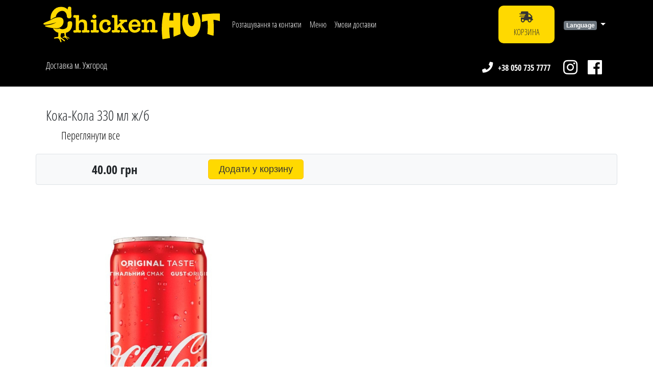

--- FILE ---
content_type: text/html; charset=UTF-8
request_url: https://chicken-hut.uz.ua/ua/catalog/napoyi/view/57/
body_size: 11561
content:
<!DOCTYPE html>
<html prefix="og: http://ogp.me/ns#">
<head>
<meta charset="utf-8">
<meta http-equiv="X-UA-Compatible" content="IE=edge">
<meta name="viewport" content="width=device-width, initial-scale=1, maximum-scale=1.0, user-scalable=no, shrink-to-fit=no">
<meta name="description" content="">
<meta name="keywords" content="">
<meta property="og:title" content="Chicken Hut | Кока-Кола 330 мл ж/б">
<meta property="og:description" content="">
<meta property="og:url" content="https://chicken-hut.uz.ua/ua/catalog/napoyi/view/57/">
<meta property="og:image" content="https://chicken-hut.uz.ua/uploads/929nwr9ntd8ooo4444.jpg">
<meta property="og:type" content="website">
<link href="/uploads/1xplqtztl3vo4ksows.png" rel="shortcut icon">
<title>Chicken Hut | Кока-Кола 330 мл ж/б</title>
<link rel="stylesheet" href="/js_css/animate.min.css">
<link rel="stylesheet" href="/js_css/bootstrap.min.css">
<link rel="stylesheet" href="/js_css/fontawesome/css/all.min.css">
<link rel="stylesheet" href="/js_css/style.css?v=1769697492">
<script src="/js_css/jquery.min.js"></script><script src="/js_css/popper.min.js"></script><script src="/js_css/bootstrap.min.js"></script><script src="/js_css/script.js?v=1769697492"></script><!-- Google Tag Manager --><script>(function(w,d,s,l,i){w[l]=w[l]||[];w[l].push({'gtm.start':
new Date().getTime(),event:'gtm.js'});var f=d.getElementsByTagName(s)[0],
j=d.createElement(s),dl=l!='dataLayer'?'&l='+l:'';j.async=true;j.src=
'https://www.googletagmanager.com/gtm.js?id='+i+dl;f.parentNode.insertBefore(j,f);
})(window,document,'script','dataLayer','GTM-T5M6GPW');</script><!-- End Google Tag Manager --><!-- Global site tag (gtag.js) - Google Analytics --><script async src="https://www.googletagmanager.com/gtag/js?id=UA-225659857-1">
</script><script>
  window.dataLayer = window.dataLayer || [];
  function gtag(){dataLayer.push(arguments);}
  gtag('js', new Date());

  gtag('config', 'UA-225659857-1');
</script><!-- Meta Pixel Code --><script>
!function(f,b,e,v,n,t,s)
{if(f.fbq)return;n=f.fbq=function(){n.callMethod?
n.callMethod.apply(n,arguments):n.queue.push(arguments)};
if(!f._fbq)f._fbq=n;n.push=n;n.loaded=!0;n.version='2.0';
n.queue=[];t=b.createElement(e);t.async=!0;
t.src=v;s=b.getElementsByTagName(e)[0];
s.parentNode.insertBefore(t,s)}(window, document,'script',
'https://connect.facebook.net/en_US/fbevents.js');
fbq('init', '978138594372572');
fbq('track', 'PageView');

document.addEventListener("DOMContentLoaded", function () {
  function AddToCart() {
    document.querySelectorAll("button.add_to_cart").forEach((button) => {
      button.addEventListener("click", (event) => {
        fbq("track", "AddToCart");
      });
    });
  }
  function InitiateCheckout() {
    const currentUrl = window.location.href;
    const regex = /shopping_cart/;

    if (regex.test(currentUrl)) {
      fbq("track", "InitiateCheckout");
    }
  }
  function ViewContent() {
    const currentUrl = window.location.href;
    const regex = /catalog/;

    if (regex.test(currentUrl)) {
      fbq("track", "ViewContent");
    }
  }
  function Purchase() {
    function isVisible(element) {
      const style = window.getComputedStyle(element);
      return (
        style.display !== "none" &&
        style.visibility !== "hidden" &&
        style.opacity !== "0"
      );
    }

    const targetElement = document.querySelector(
      ".row.shopping-cart-received-order"
    );

    if (targetElement) {
      const observer = new MutationObserver((mutationsList) => {
        for (const mutation of mutationsList) {
          // Перевіряємо, чи елемент став видимим
          if (isVisible(targetElement)) {
            fbq("track", "Purchase");

            observer.disconnect();
            break;
          }
        }
      });

      observer.observe(targetElement, {
        attributes: true,
        attributeFilter: ["style", "class"],
        subtree: false,
      });
    }
  }

  AddToCart();
  InitiateCheckout();
  ViewContent();
  Purchase();
});

</script><noscript>
<noscript><img height="1" width="1" style="display:none" src="https://www.facebook.com/tr?id=978138594372572&ev=PageView&noscript=1"></noscript>
<img height="1" width="1" style="display:none" src="data:image/svg+xml,%3Csvg%20xmlns=%22http://www.w3.org/2000/svg%22%20viewBox=%220%200%20%20%22%3E%3C/svg%3E" data-src="https://www.facebook.com/tr?id=978138594372572&ev=PageView&noscript=1" alt="">
</noscript>
<!-- End Meta Pixel Code --><style>
        
                            .header 
                {
                    background-color: #000000 !important;
                }
                                .header .nav-link
                {
                   color: #ffffff !important;
                }
                
                .navbar-toggler-icon
                {
                  background-image: url("data:image/svg+xml;charset=utf8,%3Csvg viewBox='0 0 32 32' xmlns='http://www.w3.org/2000/svg'%3E%3Cpath stroke='rgba(255,255,255,1)' stroke-width='2' stroke-linecap='round' stroke-miterlimit='10' d='M4 8h24M4 16h24M4 24h24'/%3E%3C/svg%3E") !important;
                }
                
                .navbar-toggler
                {
                    border-color: #ffffff !important;
                } 
                                .header
                {
                   color: #ffffff !important;
                }
                                a,a:hover
                {
                   color: #000000;
                }
                                body
                {
                   font-family: Open Sans Condensed !important;
                }
                            
            /* open-sans-condensed-300 - latin_cyrillic-ext_cyrillic */
@font-face {
  font-family: 'Open Sans Condensed';
  font-style: normal;
  font-weight: 300;
  src: url('/fonts/open-sans-condensed-v15-latin_cyrillic-ext_cyrillic-300.eot'); /* IE9 Compat Modes */
  src: local(''),
       url('/fonts/open-sans-condensed-v15-latin_cyrillic-ext_cyrillic-300.eot?#iefix') format('embedded-opentype'), /* IE6-IE8 */
       url('/fonts/open-sans-condensed-v15-latin_cyrillic-ext_cyrillic-300.woff2') format('woff2'), /* Super Modern Browsers */
       url('/fonts/open-sans-condensed-v15-latin_cyrillic-ext_cyrillic-300.woff') format('woff'), /* Modern Browsers */
       url('/fonts/open-sans-condensed-v15-latin_cyrillic-ext_cyrillic-300.ttf') format('truetype'), /* Safari, Android, iOS */
       url('/fonts/open-sans-condensed-v15-latin_cyrillic-ext_cyrillic-300.svg#OpenSansCondensed') format('svg'); /* Legacy iOS */
}
/* open-sans-condensed-300italic - latin_cyrillic-ext_cyrillic */
@font-face {
  font-family: 'Open Sans Condensed';
  font-style: italic;
  font-weight: 300;
  src: url('/fonts/open-sans-condensed-v15-latin_cyrillic-ext_cyrillic-300italic.eot'); /* IE9 Compat Modes */
  src: local(''),
       url('/fonts/open-sans-condensed-v15-latin_cyrillic-ext_cyrillic-300italic.eot?#iefix') format('embedded-opentype'), /* IE6-IE8 */
       url('/fonts/open-sans-condensed-v15-latin_cyrillic-ext_cyrillic-300italic.woff2') format('woff2'), /* Super Modern Browsers */
       url('/fonts/open-sans-condensed-v15-latin_cyrillic-ext_cyrillic-300italic.woff') format('woff'), /* Modern Browsers */
       url('/fonts/open-sans-condensed-v15-latin_cyrillic-ext_cyrillic-300italic.ttf') format('truetype'), /* Safari, Android, iOS */
       url('/fonts/open-sans-condensed-v15-latin_cyrillic-ext_cyrillic-300italic.svg#OpenSansCondensed') format('svg'); /* Legacy iOS */
}
/* open-sans-condensed-700 - latin_cyrillic-ext_cyrillic */
@font-face {
  font-family: 'Open Sans Condensed';
  font-style: normal;
  font-weight: 700;
  src: url('/fonts/open-sans-condensed-v15-latin_cyrillic-ext_cyrillic-700.eot'); /* IE9 Compat Modes */
  src: local(''),
       url('/fonts/open-sans-condensed-v15-latin_cyrillic-ext_cyrillic-700.eot?#iefix') format('embedded-opentype'), /* IE6-IE8 */
       url('/fonts/open-sans-condensed-v15-latin_cyrillic-ext_cyrillic-700.woff2') format('woff2'), /* Super Modern Browsers */
       url('/fonts/open-sans-condensed-v15-latin_cyrillic-ext_cyrillic-700.woff') format('woff'), /* Modern Browsers */
       url('/fonts/open-sans-condensed-v15-latin_cyrillic-ext_cyrillic-700.ttf') format('truetype'), /* Safari, Android, iOS */
       url('/fonts/open-sans-condensed-v15-latin_cyrillic-ext_cyrillic-700.svg#OpenSansCondensed') format('svg'); /* Legacy iOS */
}

#home-gallery img
{
    width: 100%;
}

body
{
    background-image: url('/uploads/file_uploads/ch-bg.svg');
    background-size: 300px 300px;
    background-repeat: repeat;
}

.navbar-brand
{
    max-width: 50%;
}

.shopping-cart-page, .catalog-item-page
{
    background-color: #fff;
}

.catalog-floating-buttons, .nav-item .dropdown, .dropdown-menu, .add_to_cart, .added_product, .shopping-cart-page, .navbar-badge
{
  font-family: -apple-system, BlinkMacSystemFont, "Segoe UI", Roboto, "Helvetica Neue", Arial, "Noto Sans", sans-serif, "Apple Color Emoji", "Segoe UI Emoji", "Segoe UI Symbol", "Noto Color Emoji";
}

.add_to_cart, .open-shopping-cart-floating-button
{
    color: #333333 !important;
    background-color: #ffd900 !important;
    border-color: #ffc000 !important;
}

.add_to_cart:hover, .add_to_cart:active, .open-shopping-cart-floating-button:hover, .open-shopping-cart-floating-button:active
{
    color: #333333 !important;
    background-color: #ffc000 !important;
    border-color: #ffc000 !important;
}

.select-category-floating-button
{
    color: #ffffff !important;
    background-color: #333333 !important;
    border-color: #000000 !important;
}

.select-category-floating-button:hover, .select-category-floating-button:active
{
    color: #ffffff !important;
    background-color: #000000 !important;
    border-color: #000000 !important;
}

.catalog-category-anchor-link
{
    text-align: center;
}

.catalog-category-anchor-link .icon-svg
{
    display: block;
}

.catalog-category-anchor-link .icon-svg svg, .catalog-category .icon-svg svg
{
    width: 60px;
    height: 60px;
}

.catalog-category-anchor-link-divider
{
    display: none;
}        
        </style>
</head>
<body x-ms-format-detection="none">
    
                
                
            
        <nav class="navbar navbar-expand-lg header navbar-dark  sticky-top"><div class="container">
                              <a class="navbar-brand" href="/ua/"><style>.navbar-brand svg{height : 70px; max-width: 100%;}</style>
<svg xmlns="http://www.w3.org/2000/svg" viewbox="0 0 494.28 100.14"><defs><style>.a4fbe497-0994-495d-96d8-483df9d8fc22{fill:#ffd900;fill-rule:evenodd;}</style></defs><g id="b6dbdeb4-0cce-4835-b1c7-8ca2f3eeea30" data-name="Шар 2"><g id="a6a26ea4-ca0d-41b7-bacb-3d9382fd9531" data-name="—лой 1"><path class="a4fbe497-0994-495d-96d8-483df9d8fc22" d="M294.65,37.05a18.22,18.22,0,0,1,7-1.24q4.85,0,7.47,2.21a10.47,10.47,0,0,1,3.34,4.36,20.78,20.78,0,0,1,.72,6.21l0,6.07,0,9.19c0,1.33.45,2,1.37,2h.78a5.35,5.35,0,0,1,1.9-.4,2.4,2.4,0,0,1,1.95,1,3.84,3.84,0,0,1,.8,2.5,5.08,5.08,0,0,1-.1.93,4.87,4.87,0,0,1-.45,1.21,2.16,2.16,0,0,1-1,1.06,5.42,5.42,0,0,1-2.26.33H314l-3.56-.25-3.55.08-2.72.2h-1.61c-2.68,0-4-1.21-4-3.65a3.93,3.93,0,0,1,.7-2.37,2.2,2.2,0,0,1,1.81-1H302l1,.38c.31,0,.56-.2.78-.61a5.19,5.19,0,0,0,.45-1.66q.12-1,.11-7.54v-6a14,14,0,0,0-.37-3.46,4.6,4.6,0,0,0-2-2.48A6.53,6.53,0,0,0,298.1,43a6.11,6.11,0,0,0-4,1.31,11.46,11.46,0,0,0-2.29,2.36,5.82,5.82,0,0,0-.9,2.39,33.65,33.65,0,0,0-.18,4.43v6.87a32.76,32.76,0,0,0,.2,4.57c.14.66.48,1,1,1l1.81-.4a2.55,2.55,0,0,1,2.07,1.07,4.19,4.19,0,0,1,.85,2.68c0,2.28-1.31,3.43-3.94,3.43-.3,0-.72,0-1.26-.05l-2-.13-3.62-.32-6.14.34a3.55,3.55,0,0,1-1.29.2q-3.56,0-3.57-3.78a3.83,3.83,0,0,1,.77-2.44,2.5,2.5,0,0,1,2-1h1.09a6.43,6.43,0,0,0,1.69.38c.95,0,1.42-1,1.41-2.84l0-15.45c0-2.56-.6-3.86-1.79-3.85a3.09,3.09,0,0,0-1,.13l-1.53.13c-1.78,0-2.66-1.29-2.67-3.86a3.45,3.45,0,0,1,1.07-2.63,4,4,0,0,1,2.87-1H279l3.24.26a11.4,11.4,0,0,0,3.23-.4l1.29-.13a2.23,2.23,0,0,1,1.88.67,4.46,4.46,0,0,1,.52,2.56v2.45a15.14,15.14,0,0,1,5.48-4.86ZM249,50.34l13.12,0a2.37,2.37,0,0,0,1-.13c.13-.09.19-.32.19-.71a7.14,7.14,0,0,0-.85-3,9.23,9.23,0,0,0-1.94-2.77,7.33,7.33,0,0,0-4.79-1.48,7.72,7.72,0,0,0-5.49,2.21A7,7,0,0,0,248,49.63a1.09,1.09,0,0,0,.1.52c.06.13.38.19.94.19Zm-1.22,7.5a7.92,7.92,0,0,0,2.63,5.82,8.51,8.51,0,0,0,6.13,2.51c2.61,0,4.88-1.33,6.84-4l1-1.36a4.92,4.92,0,0,1,1.3-1.27,3.47,3.47,0,0,1,2-.55,4.09,4.09,0,0,1,2.81,1,3.39,3.39,0,0,1,1.08,2.65,10.44,10.44,0,0,1-1.16,3.66q-1.15,2.55-5.22,4.76a19.78,19.78,0,0,1-9.5,2.22q-7.83,0-12.53-5T238.49,54.7q0-8.54,4.78-13.69T256,35.84q7.31,0,11.72,4.37t4.42,11.7a7,7,0,0,1-.58,3.43,1.57,1.57,0,0,1-.77.81,4.71,4.71,0,0,1-1.68.23l-19.92,0a1.93,1.93,0,0,0-1.19.23,1.93,1.93,0,0,0-.23,1.19ZM209,66.33c.21-.06.41-.12.58-.15a5.15,5.15,0,0,0,1.1-.56h1a2.48,2.48,0,0,1,2.07,1,4.18,4.18,0,0,1,.79,2.65q0,3.63-3.88,3.63h-1l-2.4-.25-4.07-.25q-1.29,0-3.78.27c-1.66.17-2.64.26-3,.26h-1.29q-3.62,0-3.63-3.8a3.85,3.85,0,0,1,.77-2.46,2.49,2.49,0,0,1,2-1h1.1a5,5,0,0,0,1.75.71c.95,0,1.42-1,1.42-2.86l-.06-28.69c0-2.59-.58-3.89-1.73-3.88l-1,.07-1.57.13q-2.76,0-2.78-3.81c0-2.59,1.36-3.89,4.1-3.89l2.29.25,2.67.25,2.21-.13,2.28-.39h.45a1.81,1.81,0,0,1,1.74.74,7.32,7.32,0,0,1,.43,3.07v.26l-.14,25.28,8.26-8.17c.64-.64,1-1.1,1-1.36,0-.47-.34-.82-1-1l-1.49-.32a2.48,2.48,0,0,1-1.3-1,3.13,3.13,0,0,1-.52-1.75,2.48,2.48,0,0,1,1.1-2,4.55,4.55,0,0,1,2.84-.85l3.75.51a8.38,8.38,0,0,0,1.55.13h1.81c.65,0,1.4,0,2.24,0s1.82-.1,2.94-.23l3.23-.33c2.28,0,2.91,1.16,2.92,3.49,0,5.85-5,1.73-7.62,4l-6.52,6a1.41,1.41,0,0,0-.52,1.1,1.74,1.74,0,0,0,.59,1.23l8.75,12.23.39.4.58.78a2.21,2.21,0,0,0,1.56.83,3.56,3.56,0,0,0,1.49,0l1-.39c.67-.23,1.41.29,1.91.87a3.5,3.5,0,0,1,.75,2.36c0,2.33-1.2,3.49-3.62,3.5h-.45l-5.3-.31-6,.2-1,.07a5.24,5.24,0,0,1-3-.67,2.8,2.8,0,0,1-.91-2.36c0-1.37.49-2.11,1.48-2.24l.84-.13.58-.49.2-.38-.13-.46-.46-.86c-1.56-2.37-3.74-7.5-6.16-8.95a2.65,2.65,0,0,1-.39.23c-1.85.93-3.7,3.25-5.22,4.64,0,1.3-.49,5.43,1.43,5.42Zm-41-20a12.63,12.63,0,0,0-2.51,8,13.27,13.27,0,0,0,2.48,8.27,7.62,7.62,0,0,0,6.34,3.22,9.76,9.76,0,0,0,1.91-.17A5.19,5.19,0,0,0,177.7,65a3.7,3.7,0,0,0,1.64-1.42,19.83,19.83,0,0,0,1.54-3.89,3.87,3.87,0,0,1,4-2.91A4.34,4.34,0,0,1,188,58a4.16,4.16,0,0,1,1.23,3.17,9.52,9.52,0,0,1-.86,3.69A13.06,13.06,0,0,1,186,68.45q-4.18,5.05-12.21,5.07a16.38,16.38,0,0,1-12.62-5.21q-4.86-5.22-4.88-13.57t4.89-13.52Q166.13,36,174.14,36a16.72,16.72,0,0,1,10.29,3,9.32,9.32,0,0,1,4.09,7.76A5.84,5.84,0,0,1,187,51a5.52,5.52,0,0,1-4.2,1.56,5.32,5.32,0,0,1-3.65-1.19,4,4,0,0,1-1.4-3.19,4,4,0,0,1,1.48-2.85,6.42,6.42,0,0,0-2.14-1.74c-3.19-1.49-7.13.1-9.17,2.73ZM142.73,22.18a5.85,5.85,0,0,1,4.18,1.64,5.26,5.26,0,0,1,1.72,3.91,5.4,5.4,0,0,1-1.7,4.05,6.21,6.21,0,0,1-8.38,0,5.47,5.47,0,0,1-1.69-4.07,5.27,5.27,0,0,1,1.68-4,5.82,5.82,0,0,1,4.19-1.63Zm1.41,50.31c-.87,0-2.13.09-3.79.26s-2.64.27-2.94.27h-1.29q-3.62,0-3.63-3.81a3.81,3.81,0,0,1,.77-2.46,2.46,2.46,0,0,1,2-1h1.1l1.75.71c1,0,1.48-1,1.48-2.85l0-15.52c0-2.59-.61-3.88-1.82-3.88a3.62,3.62,0,0,0-1,.13h-1.55q-2.72,0-2.72-3.75t4.13-3.82a29.74,29.74,0,0,0,9.37-.21h.46c1,0,1.56.25,1.84.74a7.49,7.49,0,0,1,.43,3.1v.26l-.15,22.92c0,1.9.46,2.85,1.37,2.85.21-.06.41-.12.58-.15a4.89,4.89,0,0,0,1.1-.57h1a2.51,2.51,0,0,1,2.07,1,4.1,4.1,0,0,1,.78,2.65q0,3.61-3.87,3.63h-1l-2.39-.25-4.07-.25ZM110.35,36.22A13.15,13.15,0,0,1,119,39q3.41,2.77,3.42,10l0,14.55c0,1.89.46,2.84,1.36,2.84a5.46,5.46,0,0,0,1.68-.46h1.1a2.55,2.55,0,0,1,2.07.94,4,4,0,0,1,.78,2.61q0,3.55-3.92,3.56l-3.22-.31-3.74-.19-6.06.53h-1.23c-2.36,0-3.55-1.25-3.55-3.77a4,4,0,0,1,.7-2.31,2.09,2.09,0,0,1,1.68-1h.71l1.56.26c1.86,0,1.65-13.38,1.12-17.27a9.92,9.92,0,0,0-.68-2.36,4.76,4.76,0,0,0-2-2.29,6.62,6.62,0,0,0-3.49-.9,6.19,6.19,0,0,0-3.66,1,18.07,18.07,0,0,0-1.77,1.4,10.38,10.38,0,0,0-1,1.2,6,6,0,0,0-.9,2.23c-1,4.42-.3,9.84-.29,14.35,0,1.77.44,2.65,1.3,2.65h.26l1.35-.26h.65c1.59,0,2.4,1.22,2.4,3.68,0,2.28-1.29,3.43-3.87,3.43l-3.3-.31-3.56-.19-6.14.53H87.48q-3.63,0-3.63-3.75A3.67,3.67,0,0,1,84.62,67a2.48,2.48,0,0,1,2-1h1.1a5,5,0,0,0,1.75.45q1.35,0,1.35-2.85L90.76,35c0-2.58-.59-3.87-1.76-3.87l-1,.07-1.48.13q-2.79,0-2.79-3.81t4.13-3.89l2.13.25,2.78.26L94.94,24l2.32-.39h.39a1.87,1.87,0,0,1,1.75.74,6.52,6.52,0,0,1,.46,3v.33l-.23,12.8a13,13,0,0,1,4.62-3.24,16,16,0,0,1,6.1-1.05Zm-56.64,50c-.21-1,2.33-1.5,3.48-1.8a3,3,0,0,0,2-1.41,4.44,4.44,0,0,0,.34-2.39,22.53,22.53,0,0,0-.53-3c-.24-1.08-.5-2.21-.66-3.33a40.25,40.25,0,0,1-4.27.36,41,41,0,0,1-4.18-.06c-.79,3.33-1.89,5.27-1.79,8.91C48.22,88.19,63,93.8,60.24,97c-2,2.39-7.85-6.37-12.16-6.61-1.33-.08,5.07,8,1.65,9.72-3.65.36-2.81-7.67-7.39-10.32-4-2.34-11.91,1.49-12.82-1-.61-2.66,7.23-3.29,9-3.43a3.21,3.21,0,0,0,2.64-1.22,4.84,4.84,0,0,0,.58-2.72c0-1.11-.12-2.38-.13-3.76a15,15,0,0,1,.49-4.33,19.2,19.2,0,0,1-4.8-1.72,22.15,22.15,0,0,1-4.2-2.81,28.31,28.31,0,0,1-3.61-3.65,36.27,36.27,0,0,1-3-4.24c1.57.28,3.16.58,4.76.84s3.19.49,4.79.6a26.19,26.19,0,0,0,4.77-.07,18.25,18.25,0,0,0,4.68-1.17A11.65,11.65,0,0,0,49.74,63a18.32,18.32,0,0,0,5,.35,19.73,19.73,0,0,0,5-1,13.89,13.89,0,0,0,4.08-2.1c4.43-3.46,3.94-7.8,3.89-12.73q-.18-6.36,6.82-6.57c5.29-.16,6.33,2.91,6.26,7.82a34.13,34.13,0,0,1-1.12,8.52,24.19,24.19,0,0,1-3.2,7.2A20.6,20.6,0,0,1,71.09,70a23.68,23.68,0,0,1-7.69,3.47c-.24,2.77-.9,4.91-.14,8.45.67,3.13,10.55,5.2,9.68,7.48-.63,1.66-6-3.24-8.83-2.87-.88.11,5.83,4.6,4.75,6.17S63.6,88,60.25,86.83c-3-1-6,2-6.54-.65ZM20,36.75c-.24-10.94,1.76-18.09,7.13-25A27.2,27.2,0,0,1,48.88.72C56.82.49,62.62,2.66,68.21,8.09c0-3.84-.2-7.93,5-8.09,3.3-.09,5.5,1.93,5.13,6a79.18,79.18,0,0,0,.58,19.59q.21,7.24-6.35,7.44a6.88,6.88,0,0,1-4.8-1.48,5.42,5.42,0,0,1-1.94-4.2C65.49,15.49,56,7.56,44.16,14.59a18.07,18.07,0,0,0-3.47,2.7,20,20,0,0,0-2.79,3.43,20.85,20.85,0,0,0-2,4,18.48,18.48,0,0,0-1,4.23,25.82,25.82,0,0,0-4,1.47,38.46,38.46,0,0,0-3.65,1.94c-1.18.7-2.34,1.44-3.53,2.19S21.27,36,20,36.75Zm4.48-1.17a95.27,95.27,0,0,1-9.89,4.76C11.28,41.73,8.17,43,5.67,44.07S1.29,46.21.46,47.21s-.6,2,1.13,3c1.07.63,3.62.68,6.89.36a104.72,104.72,0,0,0,11.23-1.84c3.95-.84,7.87-1.83,11-2.76a25.74,25.74,0,0,0,6.18-2.4c.5-.39.31-.17-.53.42a36.76,36.76,0,0,1-4.55,2.58,56.16,56.16,0,0,1-8.53,3.27A70.44,70.44,0,0,1,10.8,52.29c-5.71.61-7.27,1.57-6.24,2.62s4.63,2.23,9.24,3.25A136.89,136.89,0,0,0,29,60.57c5,.51,9.47.63,11.76.13a20.65,20.65,0,0,0,9.28-4.5,18.71,18.71,0,0,0,5.09-7.13,19.22,19.22,0,0,0,1.41-7.77,13.36,13.36,0,0,0-1.7-6.45,9.33,9.33,0,0,0-4.71-3.79,18.54,18.54,0,0,0-7.29-1.13A34.15,34.15,0,0,0,34,31.44a46.84,46.84,0,0,0-9.52,4.14Zm469.83,5.17q-11.64-3.31-18.07-3.91a285.64,285.64,0,0,1,.29,45,102.57,102.57,0,0,1-17.27-5,200.45,200.45,0,0,0,.33-37.47,125,125,0,0,0-15.49,3.87l-.18-21.14c16.67-1.64,33.44-3.72,50.21-2.53l.18,21.13Zm-53.9,4.71A56.51,56.51,0,0,1,434.66,71q-6.95,14.37-19.79,14.48-12.6.1-19.95-14.14A53.83,53.83,0,0,1,389.49,54a59.43,59.43,0,0,1-.72-8.12A63.89,63.89,0,0,1,392.65,24l14.42-3.19c-2.3,10.08-5,28.69,4.4,33.1,14.43,6.76,14.16-21.43,4.66-35.12l15.46-3.33a57.84,57.84,0,0,1,8.79,30ZM364.51,84.78l-.22-25.85-11.82.1a265.09,265.09,0,0,0,2.11,29.24l-21.1,3.27c-3.34-25.72-2.62-49,3.11-74.48l19.4,1a58.26,58.26,0,0,0-3.27,20.88l11.4-.08-.18-21.22,19.39-.17.5,59.58Z"></path></g></g></svg></a>                              <button class="navbar-toggler" type="button" data-toggle="collapse" data-target="#navbarContent" aria-controls="navbarContent" aria-expanded="false" aria-label="Toggle navigation">
            <span class="navbar-toggler-icon"></span>
          </button>
          <div class="collapse navbar-collapse " id="navbarContent">
            <ul class="navbar-nav mr-auto">
<li class="nav-item">
                    <a class="nav-link" href="#contacts" target="_self">Розташування та контакти</a>
                  </li>
                                    <li class="nav-item">
                    <a class="nav-link" href="/ua/#catalog" target="_self">Меню</a>
                  </li>
                                    <li class="nav-item">
                    <a class="nav-link" href="/ua/#terms_and_conditions" target="_self">Умови доставки</a>
                  </li>
                      
            </ul>
<a href="/ua/shopping_cart/" id="i8w1k" class="link-block"><i id="ijioa" class="fas fa-shipping-fast fa-lg"></i><div id="ir5ri">КОРЗИНА</div></a><style>#i8w1k{padding-top:10px;padding-right:30px;padding-bottom:10px;padding-left:30px;border-top-left-radius:10px;border-top-right-radius:10px;border-bottom-left-radius:10px;border-bottom-right-radius:10px;color:#333333;text-align:center;margin-right:10px;margin-left:10px;background-color:#ffd900;}#ir5ri{font-weight:500;display:block;font-size:16px;}#ijioa{margin-bottom:10px;}@media (max-width: 991px){#i8w1k{display:none;}}</style>
<ul class="navbar-nav">
<li class="nav-item dropdown">
                      <a class="nav-link dropdown-toggle" href="#" role="button" data-toggle="dropdown" aria-haspopup="true" aria-expanded="false">
                        <span class="badge badge-secondary navbar-badge">
                          Language                        </span>
                      </a>
                      <div class="dropdown-menu" style="right: 0; left: auto;">
                                                <a class="dropdown-item" href="/ua/">Українська</a>
                                                <a class="dropdown-item" href="/en/">English</a>
                                              </div>
                    </li>
                </ul>
</div>
          </div>
        </nav><div id="ickgq" class="container-fluid"><div class="row"><div id="iioy2" class="col"><div id="i423n" class="container"><div id="iuwr" class="row">
<div id="i3twf" class="align-self-center col-12 col-lg-6"><div id="itcps">Доставка м. Ужгород</div></div>
<div id="ie7i7" class="align-self-center col-12 col-lg-6">
<a href="tel:+380507357777" id="ir8mh" class="link-block"><i id="iite9" class="fa-lg fas fa-phone">   </i><div id="iyi9i">+38 050 735 7777</div></a><a target="_blank" href="https://www.instagram.com/chickenhut_uzh/" id="ikzv6" class="link-block"><i id="iatw9" class="fab fa-instagram fa-2x">     </i></a><a target="_blank" href="https://www.facebook.com/chickenhut.uzhorod/" id="iis6c" class="link-block"><i id="ic2wj" class="fa-2x fab fa-facebook">     </i></a>
</div>
<div id="iydn1" class="align-self-center col-12"><a href="/ua/shopping_cart/" id="iyo7f" class="link-block"><i id="ig2tn" class="fas fa-shipping-fast fa-2x"></i><div id="i5xcy">КОРЗИНА</div></a></div>
</div></div></div></div></div>
<style>#ikzv6{margin-right:10px;margin-left:10px;color:#ffffff;}#iis6c{margin-right:10px;margin-left:10px;color:#ffffff;}#ie7i7{padding-top:20px;padding-right:20px;padding-bottom:20px;padding-left:20px;text-align:right;}#iydn1{padding-top:20px;padding-right:20px;padding-bottom:20px;padding-left:20px;display:none;}#iyo7f{padding-top:20px;padding-right:10px;padding-bottom:20px;padding-left:10px;color:#333333;text-align:center;background-color:#ffd900;display:block;}#ig2tn{margin-right:20px;}#i5xcy{display:inline-block;position:relative;top:-5px;font-weight:500;}#i3twf{padding-top:20px;padding-right:20px;padding-bottom:20px;padding-left:20px;text-align:left;}#itcps{display:inline-block;font-weight:500;position:relative;top:-5px;color:#ffffff;font-size:18px;}#ickgq{background-color:#000000;}#iite9{margin-right:10px;position:relative;top:-5px;}#iyi9i{display:inline-block;font-weight:600;margin-right:15px;position:relative;top:-5px;color:#ffffff;}#ir8mh{color:#ffffff;}@media (max-width: 991px){#i423n{display:block;text-align:center;}#iydn1{display:block;}#ie7i7{text-align:center;}#i3twf{text-align:center;}}</style>
<div class="site-content">
        <div class="catalog-item-page catalog-item-page-57 catalog-item-page-57">
        <div class="container" style="padding-top:20px;">
          <div class="row">
                        <div class="col-md-12" style="padding:20px;">
                <h2 class="h3">Кока-Кола 330 мл ж/б</h2>
                <span style="margin-left:30px; font-size:21px;"><a href="/ua/#catalog">Переглянути все</a></span>            </div>
                        <div class="col-md-12 border rounded bg-light top_info_block">
              <div class="container">
              <div class="row">
                                          <div class="col-lg-3 col-md-4 align-self-center price" style="padding:10px;font-size:24px;font-weight:bold;float:left;text-align:center;">
                40.00 грн              </div>
                                          <div class="col-lg-3 col-md-4 align-self-center" style="padding:10px;float:left;text-align:center;">
                  <button class="btn btn-lg btn-success add_to_cart" style="padding: 5px 20px;font-size: 18px;" data-product-id="57" role="button">Додати у корзину</button>
              </div>
                                          </div>
              </div>
            </div>
                                    <div class="col-md-12">
              <div class="added_product center" data-product-id="57" style="padding:10px;">
                <div class="alert alert-success" role="alert">
                    Продукт додано у корзину                    <hr>
<a href="/ua/shopping_cart/" class="alert-link">Переглянути корзину</a>
                </div>
              </div>
            </div>
                        <div class="col-md-5 center" style="padding:20px;">
                            <a href="/uploads/929nwr9ntd8ooo4444.jpg" data-lightbox="lightbox-gallery">
                <noscript><img src="/uploads/929nwr9ntd8ooo4444.jpg" alt=""></noscript>
<img src="data:image/svg+xml,%3Csvg%20xmlns=%22http://www.w3.org/2000/svg%22%20viewBox=%220%200%20600%20800%22%3E%3C/svg%3E" alt="" data-src="/uploads/929nwr9ntd8ooo4444.jpg"></a>
                                        </div>
            <div class="col-md-7 description" style="padding:20px;">
                                        </div>
            <div class="col-md-12">
                          </div>
            <div class="col-md-12 page_content" style="padding:40px 20px 20px 20px;">
                            </div>
                        <div class="col-md-12 border rounded bg-light bottom_info_block">
              <div class="container">
              <div class="row">
                                          <div class="col-lg-3 col-md-4 align-self-center price" style="padding:10px;font-size:24px;font-weight:bold;float:left;text-align:center;">
                40.00 грн              </div>
                                          <div class="col-lg-3 col-md-4 align-self-center" style="padding:10px;float:left;text-align:center;">
                  <button class="btn btn-lg btn-success add_to_cart" style="padding: 5px 20px;font-size: 18px;" data-product-id="57" role="button">Додати у корзину</button>
              </div>
                                          </div>
              </div>
            </div>
                                    </div>
        </div>
        <div style="height:30px;"></div>
    </div>
                </div>
            
                            <div id="contacts" class="container-fluid"><div id="ieel" class="row"><div id="ijn9" class="col"><div id="i0ph" class="container"><div id="ig4i" class="row">
<div id="i6x2x" class="col-md-6 col-12 align-self-center">
<div data-cms-object-type="logo_svg" id="idcw5" class="cms-object"><svg xmlns="http://www.w3.org/2000/svg" viewBox="0 0 494.28 100.14"><defs><style>.a4fbe497-0994-495d-96d8-483df9d8fc22{fill:#ffd900;fill-rule:evenodd;}</style></defs><g id="b6dbdeb4-0cce-4835-b1c7-8ca2f3eeea30" data-name="Шар 2"><g id="a6a26ea4-ca0d-41b7-bacb-3d9382fd9531" data-name="—лой 1"><path class="a4fbe497-0994-495d-96d8-483df9d8fc22" d="M294.65,37.05a18.22,18.22,0,0,1,7-1.24q4.85,0,7.47,2.21a10.47,10.47,0,0,1,3.34,4.36,20.78,20.78,0,0,1,.72,6.21l0,6.07,0,9.19c0,1.33.45,2,1.37,2h.78a5.35,5.35,0,0,1,1.9-.4,2.4,2.4,0,0,1,1.95,1,3.84,3.84,0,0,1,.8,2.5,5.08,5.08,0,0,1-.1.93,4.87,4.87,0,0,1-.45,1.21,2.16,2.16,0,0,1-1,1.06,5.42,5.42,0,0,1-2.26.33H314l-3.56-.25-3.55.08-2.72.2h-1.61c-2.68,0-4-1.21-4-3.65a3.93,3.93,0,0,1,.7-2.37,2.2,2.2,0,0,1,1.81-1H302l1,.38c.31,0,.56-.2.78-.61a5.19,5.19,0,0,0,.45-1.66q.12-1,.11-7.54v-6a14,14,0,0,0-.37-3.46,4.6,4.6,0,0,0-2-2.48A6.53,6.53,0,0,0,298.1,43a6.11,6.11,0,0,0-4,1.31,11.46,11.46,0,0,0-2.29,2.36,5.82,5.82,0,0,0-.9,2.39,33.65,33.65,0,0,0-.18,4.43v6.87a32.76,32.76,0,0,0,.2,4.57c.14.66.48,1,1,1l1.81-.4a2.55,2.55,0,0,1,2.07,1.07,4.19,4.19,0,0,1,.85,2.68c0,2.28-1.31,3.43-3.94,3.43-.3,0-.72,0-1.26-.05l-2-.13-3.62-.32-6.14.34a3.55,3.55,0,0,1-1.29.2q-3.56,0-3.57-3.78a3.83,3.83,0,0,1,.77-2.44,2.5,2.5,0,0,1,2-1h1.09a6.43,6.43,0,0,0,1.69.38c.95,0,1.42-1,1.41-2.84l0-15.45c0-2.56-.6-3.86-1.79-3.85a3.09,3.09,0,0,0-1,.13l-1.53.13c-1.78,0-2.66-1.29-2.67-3.86a3.45,3.45,0,0,1,1.07-2.63,4,4,0,0,1,2.87-1H279l3.24.26a11.4,11.4,0,0,0,3.23-.4l1.29-.13a2.23,2.23,0,0,1,1.88.67,4.46,4.46,0,0,1,.52,2.56v2.45a15.14,15.14,0,0,1,5.48-4.86ZM249,50.34l13.12,0a2.37,2.37,0,0,0,1-.13c.13-.09.19-.32.19-.71a7.14,7.14,0,0,0-.85-3,9.23,9.23,0,0,0-1.94-2.77,7.33,7.33,0,0,0-4.79-1.48,7.72,7.72,0,0,0-5.49,2.21A7,7,0,0,0,248,49.63a1.09,1.09,0,0,0,.1.52c.06.13.38.19.94.19Zm-1.22,7.5a7.92,7.92,0,0,0,2.63,5.82,8.51,8.51,0,0,0,6.13,2.51c2.61,0,4.88-1.33,6.84-4l1-1.36a4.92,4.92,0,0,1,1.3-1.27,3.47,3.47,0,0,1,2-.55,4.09,4.09,0,0,1,2.81,1,3.39,3.39,0,0,1,1.08,2.65,10.44,10.44,0,0,1-1.16,3.66q-1.15,2.55-5.22,4.76a19.78,19.78,0,0,1-9.5,2.22q-7.83,0-12.53-5T238.49,54.7q0-8.54,4.78-13.69T256,35.84q7.31,0,11.72,4.37t4.42,11.7a7,7,0,0,1-.58,3.43,1.57,1.57,0,0,1-.77.81,4.71,4.71,0,0,1-1.68.23l-19.92,0a1.93,1.93,0,0,0-1.19.23,1.93,1.93,0,0,0-.23,1.19ZM209,66.33c.21-.06.41-.12.58-.15a5.15,5.15,0,0,0,1.1-.56h1a2.48,2.48,0,0,1,2.07,1,4.18,4.18,0,0,1,.79,2.65q0,3.63-3.88,3.63h-1l-2.4-.25-4.07-.25q-1.29,0-3.78.27c-1.66.17-2.64.26-3,.26h-1.29q-3.62,0-3.63-3.8a3.85,3.85,0,0,1,.77-2.46,2.49,2.49,0,0,1,2-1h1.1a5,5,0,0,0,1.75.71c.95,0,1.42-1,1.42-2.86l-.06-28.69c0-2.59-.58-3.89-1.73-3.88l-1,.07-1.57.13q-2.76,0-2.78-3.81c0-2.59,1.36-3.89,4.1-3.89l2.29.25,2.67.25,2.21-.13,2.28-.39h.45a1.81,1.81,0,0,1,1.74.74,7.32,7.32,0,0,1,.43,3.07v.26l-.14,25.28,8.26-8.17c.64-.64,1-1.1,1-1.36,0-.47-.34-.82-1-1l-1.49-.32a2.48,2.48,0,0,1-1.3-1,3.13,3.13,0,0,1-.52-1.75,2.48,2.48,0,0,1,1.1-2,4.55,4.55,0,0,1,2.84-.85l3.75.51a8.38,8.38,0,0,0,1.55.13h1.81c.65,0,1.4,0,2.24,0s1.82-.1,2.94-.23l3.23-.33c2.28,0,2.91,1.16,2.92,3.49,0,5.85-5,1.73-7.62,4l-6.52,6a1.41,1.41,0,0,0-.52,1.1,1.74,1.74,0,0,0,.59,1.23l8.75,12.23.39.4.58.78a2.21,2.21,0,0,0,1.56.83,3.56,3.56,0,0,0,1.49,0l1-.39c.67-.23,1.41.29,1.91.87a3.5,3.5,0,0,1,.75,2.36c0,2.33-1.2,3.49-3.62,3.5h-.45l-5.3-.31-6,.2-1,.07a5.24,5.24,0,0,1-3-.67,2.8,2.8,0,0,1-.91-2.36c0-1.37.49-2.11,1.48-2.24l.84-.13.58-.49.2-.38-.13-.46-.46-.86c-1.56-2.37-3.74-7.5-6.16-8.95a2.65,2.65,0,0,1-.39.23c-1.85.93-3.7,3.25-5.22,4.64,0,1.3-.49,5.43,1.43,5.42Zm-41-20a12.63,12.63,0,0,0-2.51,8,13.27,13.27,0,0,0,2.48,8.27,7.62,7.62,0,0,0,6.34,3.22,9.76,9.76,0,0,0,1.91-.17A5.19,5.19,0,0,0,177.7,65a3.7,3.7,0,0,0,1.64-1.42,19.83,19.83,0,0,0,1.54-3.89,3.87,3.87,0,0,1,4-2.91A4.34,4.34,0,0,1,188,58a4.16,4.16,0,0,1,1.23,3.17,9.52,9.52,0,0,1-.86,3.69A13.06,13.06,0,0,1,186,68.45q-4.18,5.05-12.21,5.07a16.38,16.38,0,0,1-12.62-5.21q-4.86-5.22-4.88-13.57t4.89-13.52Q166.13,36,174.14,36a16.72,16.72,0,0,1,10.29,3,9.32,9.32,0,0,1,4.09,7.76A5.84,5.84,0,0,1,187,51a5.52,5.52,0,0,1-4.2,1.56,5.32,5.32,0,0,1-3.65-1.19,4,4,0,0,1-1.4-3.19,4,4,0,0,1,1.48-2.85,6.42,6.42,0,0,0-2.14-1.74c-3.19-1.49-7.13.1-9.17,2.73ZM142.73,22.18a5.85,5.85,0,0,1,4.18,1.64,5.26,5.26,0,0,1,1.72,3.91,5.4,5.4,0,0,1-1.7,4.05,6.21,6.21,0,0,1-8.38,0,5.47,5.47,0,0,1-1.69-4.07,5.27,5.27,0,0,1,1.68-4,5.82,5.82,0,0,1,4.19-1.63Zm1.41,50.31c-.87,0-2.13.09-3.79.26s-2.64.27-2.94.27h-1.29q-3.62,0-3.63-3.81a3.81,3.81,0,0,1,.77-2.46,2.46,2.46,0,0,1,2-1h1.1l1.75.71c1,0,1.48-1,1.48-2.85l0-15.52c0-2.59-.61-3.88-1.82-3.88a3.62,3.62,0,0,0-1,.13h-1.55q-2.72,0-2.72-3.75t4.13-3.82a29.74,29.74,0,0,0,9.37-.21h.46c1,0,1.56.25,1.84.74a7.49,7.49,0,0,1,.43,3.1v.26l-.15,22.92c0,1.9.46,2.85,1.37,2.85.21-.06.41-.12.58-.15a4.89,4.89,0,0,0,1.1-.57h1a2.51,2.51,0,0,1,2.07,1,4.1,4.1,0,0,1,.78,2.65q0,3.61-3.87,3.63h-1l-2.39-.25-4.07-.25ZM110.35,36.22A13.15,13.15,0,0,1,119,39q3.41,2.77,3.42,10l0,14.55c0,1.89.46,2.84,1.36,2.84a5.46,5.46,0,0,0,1.68-.46h1.1a2.55,2.55,0,0,1,2.07.94,4,4,0,0,1,.78,2.61q0,3.55-3.92,3.56l-3.22-.31-3.74-.19-6.06.53h-1.23c-2.36,0-3.55-1.25-3.55-3.77a4,4,0,0,1,.7-2.31,2.09,2.09,0,0,1,1.68-1h.71l1.56.26c1.86,0,1.65-13.38,1.12-17.27a9.92,9.92,0,0,0-.68-2.36,4.76,4.76,0,0,0-2-2.29,6.62,6.62,0,0,0-3.49-.9,6.19,6.19,0,0,0-3.66,1,18.07,18.07,0,0,0-1.77,1.4,10.38,10.38,0,0,0-1,1.2,6,6,0,0,0-.9,2.23c-1,4.42-.3,9.84-.29,14.35,0,1.77.44,2.65,1.3,2.65h.26l1.35-.26h.65c1.59,0,2.4,1.22,2.4,3.68,0,2.28-1.29,3.43-3.87,3.43l-3.3-.31-3.56-.19-6.14.53H87.48q-3.63,0-3.63-3.75A3.67,3.67,0,0,1,84.62,67a2.48,2.48,0,0,1,2-1h1.1a5,5,0,0,0,1.75.45q1.35,0,1.35-2.85L90.76,35c0-2.58-.59-3.87-1.76-3.87l-1,.07-1.48.13q-2.79,0-2.79-3.81t4.13-3.89l2.13.25,2.78.26L94.94,24l2.32-.39h.39a1.87,1.87,0,0,1,1.75.74,6.52,6.52,0,0,1,.46,3v.33l-.23,12.8a13,13,0,0,1,4.62-3.24,16,16,0,0,1,6.1-1.05Zm-56.64,50c-.21-1,2.33-1.5,3.48-1.8a3,3,0,0,0,2-1.41,4.44,4.44,0,0,0,.34-2.39,22.53,22.53,0,0,0-.53-3c-.24-1.08-.5-2.21-.66-3.33a40.25,40.25,0,0,1-4.27.36,41,41,0,0,1-4.18-.06c-.79,3.33-1.89,5.27-1.79,8.91C48.22,88.19,63,93.8,60.24,97c-2,2.39-7.85-6.37-12.16-6.61-1.33-.08,5.07,8,1.65,9.72-3.65.36-2.81-7.67-7.39-10.32-4-2.34-11.91,1.49-12.82-1-.61-2.66,7.23-3.29,9-3.43a3.21,3.21,0,0,0,2.64-1.22,4.84,4.84,0,0,0,.58-2.72c0-1.11-.12-2.38-.13-3.76a15,15,0,0,1,.49-4.33,19.2,19.2,0,0,1-4.8-1.72,22.15,22.15,0,0,1-4.2-2.81,28.31,28.31,0,0,1-3.61-3.65,36.27,36.27,0,0,1-3-4.24c1.57.28,3.16.58,4.76.84s3.19.49,4.79.6a26.19,26.19,0,0,0,4.77-.07,18.25,18.25,0,0,0,4.68-1.17A11.65,11.65,0,0,0,49.74,63a18.32,18.32,0,0,0,5,.35,19.73,19.73,0,0,0,5-1,13.89,13.89,0,0,0,4.08-2.1c4.43-3.46,3.94-7.8,3.89-12.73q-.18-6.36,6.82-6.57c5.29-.16,6.33,2.91,6.26,7.82a34.13,34.13,0,0,1-1.12,8.52,24.19,24.19,0,0,1-3.2,7.2A20.6,20.6,0,0,1,71.09,70a23.68,23.68,0,0,1-7.69,3.47c-.24,2.77-.9,4.91-.14,8.45.67,3.13,10.55,5.2,9.68,7.48-.63,1.66-6-3.24-8.83-2.87-.88.11,5.83,4.6,4.75,6.17S63.6,88,60.25,86.83c-3-1-6,2-6.54-.65ZM20,36.75c-.24-10.94,1.76-18.09,7.13-25A27.2,27.2,0,0,1,48.88.72C56.82.49,62.62,2.66,68.21,8.09c0-3.84-.2-7.93,5-8.09,3.3-.09,5.5,1.93,5.13,6a79.18,79.18,0,0,0,.58,19.59q.21,7.24-6.35,7.44a6.88,6.88,0,0,1-4.8-1.48,5.42,5.42,0,0,1-1.94-4.2C65.49,15.49,56,7.56,44.16,14.59a18.07,18.07,0,0,0-3.47,2.7,20,20,0,0,0-2.79,3.43,20.85,20.85,0,0,0-2,4,18.48,18.48,0,0,0-1,4.23,25.82,25.82,0,0,0-4,1.47,38.46,38.46,0,0,0-3.65,1.94c-1.18.7-2.34,1.44-3.53,2.19S21.27,36,20,36.75Zm4.48-1.17a95.27,95.27,0,0,1-9.89,4.76C11.28,41.73,8.17,43,5.67,44.07S1.29,46.21.46,47.21s-.6,2,1.13,3c1.07.63,3.62.68,6.89.36a104.72,104.72,0,0,0,11.23-1.84c3.95-.84,7.87-1.83,11-2.76a25.74,25.74,0,0,0,6.18-2.4c.5-.39.31-.17-.53.42a36.76,36.76,0,0,1-4.55,2.58,56.16,56.16,0,0,1-8.53,3.27A70.44,70.44,0,0,1,10.8,52.29c-5.71.61-7.27,1.57-6.24,2.62s4.63,2.23,9.24,3.25A136.89,136.89,0,0,0,29,60.57c5,.51,9.47.63,11.76.13a20.65,20.65,0,0,0,9.28-4.5,18.71,18.71,0,0,0,5.09-7.13,19.22,19.22,0,0,0,1.41-7.77,13.36,13.36,0,0,0-1.7-6.45,9.33,9.33,0,0,0-4.71-3.79,18.54,18.54,0,0,0-7.29-1.13A34.15,34.15,0,0,0,34,31.44a46.84,46.84,0,0,0-9.52,4.14Zm469.83,5.17q-11.64-3.31-18.07-3.91a285.64,285.64,0,0,1,.29,45,102.57,102.57,0,0,1-17.27-5,200.45,200.45,0,0,0,.33-37.47,125,125,0,0,0-15.49,3.87l-.18-21.14c16.67-1.64,33.44-3.72,50.21-2.53l.18,21.13Zm-53.9,4.71A56.51,56.51,0,0,1,434.66,71q-6.95,14.37-19.79,14.48-12.6.1-19.95-14.14A53.83,53.83,0,0,1,389.49,54a59.43,59.43,0,0,1-.72-8.12A63.89,63.89,0,0,1,392.65,24l14.42-3.19c-2.3,10.08-5,28.69,4.4,33.1,14.43,6.76,14.16-21.43,4.66-35.12l15.46-3.33a57.84,57.84,0,0,1,8.79,30ZM364.51,84.78l-.22-25.85-11.82.1a265.09,265.09,0,0,0,2.11,29.24l-21.1,3.27c-3.34-25.72-2.62-49,3.11-74.48l19.4,1a58.26,58.26,0,0,0-3.27,20.88l11.4-.08-.18-21.22,19.39-.17.5,59.58Z"></path></g></g></svg></div>
<div id="ieghd">Доставка м. Ужгород</div>
<div id="isbbp">Доставляємо із 10:00 до 21:00</div>
<div id="iyqg4"><br></div>
<div id="iblp9"></div>
<a href="tel:+380507357777" id="ihido" class="link-block"><i id="ihp9a" class="fas fa-phone fa-2x">
</i><div id="ilhd7">+38 050 735 7777</div></a><div id="ihfwb"><br></div>
<a href="https://www.instagram.com/chickenhut_uzh/" id="i15lh" target="_blank" class="link-block"><i id="ihbkx" class="fa-2x fab fa-instagram">
</i></a><a href="https://www.facebook.com/chickenhut.uzhorod/" id="iaaks" target="_blank" class="link-block"><i id="i518j" class="fa-2x fab fa-facebook">
</i></a><p id="ipwyk"><br></p>
<a href="/ua/#catalog" id="iea6f" class="link-block"><i id="iy2iy" class="fa-lg fas fa-shopping-bag">
  </i><div id="io8ee">ЗАМОВИТИ ОНЛАЙН<br>
</div></a><p id="i65wi"><br></p>
<a href="/ua/shopping_cart/" id="ikhze" class="link-block"><i id="ipqfg" class="fas fa-shopping-cart fa-lg">
  </i><div id="ih89p">КОРЗИНА
  <br>
</div></a><a href="/ua/public_offer_agreement/" id="iyr5z" target="_blank">Договір публічної оферти</a>
</div>
<div id="itlzk" class="col-md-6 col-12 align-self-center">
<div id="imob7"></div>
<p id="igw7s"><br id="i6zqq"></p>
<a href="https://goo.gl/maps/mJGBeoQB1Zz68dVo6" id="iqeug" target="_blank" class="link-block"><div data-cms-object-type="html_block" data-cms-object-alias="mappin" id="ig559m" class="cms-object"><svg xmlns="http://www.w3.org/2000/svg" style="height:30px;" viewBox="0 0 749.97 1092.67"><defs><style>.ad6d6ac4-da1f-4221-9816-26b7600f16a4,.f2cc582c-2839-4084-abab-934304b6bd7e{fill:#ffd405;}.f2cc582c-2839-4084-abab-934304b6bd7e{fill-rule:evenodd;}</style></defs><g id="f28032c2-5ef5-4c3d-9bbe-77b2a1cc6266" data-name="Шар 2"><g id="a3976a24-f3eb-4b44-a581-b6d14d32ff8c" data-name="Layer 1"><path class="ad6d6ac4-da1f-4221-9816-26b7600f16a4" d="M750,381.77c1,89-33,168.41-70.07,246.27-73.87,155.14-168,298.1-268.45,437-26.22,36.27-46.05,36.86-71.66,1.29-109.47-152-212-308.22-288.73-480C5.48,484.29-17.46,380,15.71,269.21,68.18,93.93,245.3-22,421.77,3.53,614.64,31.48,747.08,184.21,750,381.77ZM375.24,158.18c-120.41.08-218.13,98-218.11,218.63,0,119.82,98.82,217.64,219.45,217.29,118.5-.34,215.72-97.88,216.19-216.91C593.25,256.65,495.38,158.11,375.24,158.18Z"></path><path class="f2cc582c-2839-4084-abab-934304b6bd7e" d="M384.24,506.81c-.68-3.3,7.75-5,11.55-6,13.5-3.6,5.81-18.81,3.76-33.74a135.15,135.15,0,0,1-14.17,1.2,137.93,137.93,0,0,1-13.9-.21c-2.61,11.06-6.27,17.5-5.93,29.57.44,15.83,49.45,34.46,40.36,45.13-6.75,8-26.06-21.14-40.37-21.95-4.42-.25,16.83,26.62,5.48,32.29-12.12,1.19-9.32-25.47-24.54-34.28-13.43-7.76-39.54,5-42.55-3.32-2-8.8,24-10.92,29.85-11.37,18.22-1.42,6.32-20.18,11.87-40-22.56-4.77-39.82-21.57-51.93-41.23,20.9,3.63,42.64,8.87,63.09.66,16.16,11.54,46.11,8.67,61-3,14.69-11.51,13.1-25.9,12.93-42.25q-.63-21.14,22.62-21.82c17.56-.53,21,9.64,20.82,25.95-.55,40.08-18.47,71.74-57.76,82.07-.79,9.18-3,16.29-.46,28,2.22,10.4,35,17.29,32.14,24.86C446,523,428.33,506.75,418.78,508c-2.94.37,19.36,15.31,15.76,20.49-4,5.4-17.45-15.53-28.57-19.48-9.8-3.49-19.93,6.69-21.73-2.16Z"></path><path class="f2cc582c-2839-4084-abab-934304b6bd7e" d="M272.21,342.68c-.81-36.34,5.85-60.07,23.67-83.16Q323,224.39,368.2,223c26.38-.77,45.65,6.43,64.19,24.48.1-12.78-.66-26.35,16.63-26.86,11-.33,18.25,6.39,17,20a264.14,264.14,0,0,0,1.92,65q.72,24.06-21.08,24.71c-6.51.2-11.81-1.43-15.94-4.89s-6.25-8.12-6.42-14c-1.17-39.44-32.79-65.79-72-42.46-16.66,10-28.55,28.53-30.72,47.54C302.57,321.75,289.41,332.91,272.21,342.68Z"></path><path class="f2cc582c-2839-4084-abab-934304b6bd7e" d="M287.08,338.78c-42.09,24.05-98.88,34.93-75.9,48.62,14.14,8.41,107.2-14.17,117.19-22,6.52-5.18-22.7,22.1-86.62,28.92-75.88,8.09,69.24,34.55,99.57,27.92,51.22-11.19,60.44-63.14,46.75-85.85S329.16,314.72,287.08,338.78Z"></path></g></g></svg></div>
<div id="ib13h">м. Ужгород<br>​​​​​​​вулиця Новака, 2</div></a><a id="ihtuk" href="https://goo.gl/maps/2bFF5wCQpaS1pEhc8" target="_blank" class="link-block"><div data-cms-object-type="html_block" data-cms-object-alias="mappin" id="iti4os" class="cms-object"><svg xmlns="http://www.w3.org/2000/svg" style="height:30px;" viewBox="0 0 749.97 1092.67"><defs><style>.ad6d6ac4-da1f-4221-9816-26b7600f16a4,.f2cc582c-2839-4084-abab-934304b6bd7e{fill:#ffd405;}.f2cc582c-2839-4084-abab-934304b6bd7e{fill-rule:evenodd;}</style></defs><g id="f28032c2-5ef5-4c3d-9bbe-77b2a1cc6266" data-name="Шар 2"><g id="a3976a24-f3eb-4b44-a581-b6d14d32ff8c" data-name="Layer 1"><path class="ad6d6ac4-da1f-4221-9816-26b7600f16a4" d="M750,381.77c1,89-33,168.41-70.07,246.27-73.87,155.14-168,298.1-268.45,437-26.22,36.27-46.05,36.86-71.66,1.29-109.47-152-212-308.22-288.73-480C5.48,484.29-17.46,380,15.71,269.21,68.18,93.93,245.3-22,421.77,3.53,614.64,31.48,747.08,184.21,750,381.77ZM375.24,158.18c-120.41.08-218.13,98-218.11,218.63,0,119.82,98.82,217.64,219.45,217.29,118.5-.34,215.72-97.88,216.19-216.91C593.25,256.65,495.38,158.11,375.24,158.18Z"></path><path class="f2cc582c-2839-4084-abab-934304b6bd7e" d="M384.24,506.81c-.68-3.3,7.75-5,11.55-6,13.5-3.6,5.81-18.81,3.76-33.74a135.15,135.15,0,0,1-14.17,1.2,137.93,137.93,0,0,1-13.9-.21c-2.61,11.06-6.27,17.5-5.93,29.57.44,15.83,49.45,34.46,40.36,45.13-6.75,8-26.06-21.14-40.37-21.95-4.42-.25,16.83,26.62,5.48,32.29-12.12,1.19-9.32-25.47-24.54-34.28-13.43-7.76-39.54,5-42.55-3.32-2-8.8,24-10.92,29.85-11.37,18.22-1.42,6.32-20.18,11.87-40-22.56-4.77-39.82-21.57-51.93-41.23,20.9,3.63,42.64,8.87,63.09.66,16.16,11.54,46.11,8.67,61-3,14.69-11.51,13.1-25.9,12.93-42.25q-.63-21.14,22.62-21.82c17.56-.53,21,9.64,20.82,25.95-.55,40.08-18.47,71.74-57.76,82.07-.79,9.18-3,16.29-.46,28,2.22,10.4,35,17.29,32.14,24.86C446,523,428.33,506.75,418.78,508c-2.94.37,19.36,15.31,15.76,20.49-4,5.4-17.45-15.53-28.57-19.48-9.8-3.49-19.93,6.69-21.73-2.16Z"></path><path class="f2cc582c-2839-4084-abab-934304b6bd7e" d="M272.21,342.68c-.81-36.34,5.85-60.07,23.67-83.16Q323,224.39,368.2,223c26.38-.77,45.65,6.43,64.19,24.48.1-12.78-.66-26.35,16.63-26.86,11-.33,18.25,6.39,17,20a264.14,264.14,0,0,0,1.92,65q.72,24.06-21.08,24.71c-6.51.2-11.81-1.43-15.94-4.89s-6.25-8.12-6.42-14c-1.17-39.44-32.79-65.79-72-42.46-16.66,10-28.55,28.53-30.72,47.54C302.57,321.75,289.41,332.91,272.21,342.68Z"></path><path class="f2cc582c-2839-4084-abab-934304b6bd7e" d="M287.08,338.78c-42.09,24.05-98.88,34.93-75.9,48.62,14.14,8.41,107.2-14.17,117.19-22,6.52-5.18-22.7,22.1-86.62,28.92-75.88,8.09,69.24,34.55,99.57,27.92,51.22-11.19,60.44-63.14,46.75-85.85S329.16,314.72,287.08,338.78Z"></path></g></g></svg></div>
<div id="iykol">м. Ужгород<br>​​​​​​​вул. Легоцького, 19А</div></a><p id="i1v8a"><br id="i98zi"></p>
</div>
</div></div></div></div></div>
<style>#contacts{background-color:#000000;}#i6x2x{padding-top:40px;padding-right:20px;padding-bottom:40px;padding-left:20px;text-align:center;}#ieghd{font-weight:600;color:#ffffff;margin-top:20px;margin-bottom:20px;}#ilhd7{font-weight:600;margin-top:5px;font-size:21px;color:#ffffff;display:inline-block;}#iy2iy{margin-right:10px;margin-top:5px;}#io8ee{display:inline-block;font-weight:500;}#iea6f{border-top-left-radius:5px;border-top-right-radius:5px;border-bottom-left-radius:5px;border-bottom-right-radius:5px;padding-top:10px;padding-right:15px;padding-bottom:10px;padding-left:15px;display:block;width:100%;background-color:#ffd900;color:#333333;}#ihido{top:-5px;position:relative;}#ipwyk{height:0px;}#ipqfg{margin-right:10px;margin-top:5px;}#ih89p{display:inline-block;font-weight:500;}#ikhze{border-top-left-radius:5px;border-top-right-radius:5px;border-bottom-left-radius:5px;border-bottom-right-radius:5px;padding-top:10px;padding-right:15px;padding-bottom:10px;padding-left:15px;width:100%;display:block;background-color:#ffd900;color:#333333;}#i65wi{height:0px;}#igw7s{height:0px;}#i1v8a{height:0px;}#itlzk{text-align:center;padding-top:20px;padding-right:20px;padding-bottom:20px;padding-left:20px;}#i15lh{display:inline;position:relative;top:-5px;margin-top:10px;margin-right:10px;margin-bottom:10px;margin-left:10px;}#ihbkx{margin-right:10px;color:#ffffff;}#i518j{margin-right:10px;color:#ffffff;}#iaaks{display:inline;position:relative;top:-5px;margin-top:10px;margin-right:10px;margin-bottom:10px;margin-left:10px;}#iyr5z{display:block;color:#ffffff;margin-top:20px;}#ihp9a{margin-right:10px;color:#ffffff;}#iqeug{display:block;margin-bottom:30px;}#ib13h{font-weight:600;color:#ffffff;margin-top:20px;}#isbbp{font-weight:600;color:#ffffff;margin-top:20px;margin-bottom:20px;}#iykol{font-weight:600;color:#ffffff;margin-top:20px;}#ihtuk{display:block;margin-bottom:30px;}#iyqg4{margin-bottom:20px;}#ihfwb{margin-top:20px;}</style>
</body>
<script type="text/javascript" src="/js_css/lozad.min.js"></script><link rel="stylesheet" href="/js_css/lightbox/css/lightbox.css">
<script src="/js_css/lightbox/js/lightbox.js"></script><link rel="stylesheet" type="text/css" href="/js_css/cookieconsent.min.css">
<script src="/js_css/cookieconsent.min.js"></script><script>
        const els = document.querySelectorAll('img[data-src]');
        const observer = lozad(els,{ load: function(el) {
            el.src = el.getAttribute('data-src');
        }});
        observer.observe();
        
        var scroll_top_offset = 100;
        var site_language = 'ua';
        var phone_number_format = '(380[0-9]{9})';
        var phone_number_format_description = 'Введіть номер телефону у форматі 380XXXXXXXXX';
        
                
                
                </script>
</html>


--- FILE ---
content_type: text/html; charset=UTF-8
request_url: https://chicken-hut.uz.ua/shopping_cart_ajax.php?lang=ua
body_size: 361
content:
{ "response" : "OK" , "shopping_cart_is_working_time" : true , "items" : [] , "order_minimum_total" : 1.00 , "is_order_minimum_total" : false , "disable_place_order_on_total_less_minimum" : false , "auto_open_shopping_cart" : false , "shopping_cart_total_price_string" : "0.00 грн" , "shopping_cart_total_price" : 0 , "enable_liqpay" : true }


--- FILE ---
content_type: text/css
request_url: https://chicken-hut.uz.ua/js_css/style.css?v=1769697492
body_size: 721
content:
img
{
  max-width: 100%;
  height: auto;
}

.badge:not(.navbar-badge)
{
    display: block !important;
    white-space: normal !important;
}

@media (min-width:1200px){
    .col-lg-1:nth-child(12n+1){clear:left;}
    .col-lg-2:nth-child(6n+1){clear:left;}
    .col-lg-3:nth-child(4n+1){clear:left;}
    .col-lg-4:nth-child(3n+1){clear:left;}
    .col-lg-6:nth-child(odd){clear:left;}

    .col-md-1:nth-child(12n+1){clear:left;}
    .col-md-2:nth-child(6n+1){clear:left;}
    .col-md-3:nth-child(4n+1){clear:left;}
    .col-md-4:nth-child(3n+1){clear:left;}
    .col-md-6:nth-child(odd){clear:left;}
    
}
@media (min-width:992px) and (max-width:1199px){
    .col-md-1:nth-child(12n+1){clear:left;}
    .col-md-2:nth-child(6n+1){clear:left;}
    .col-md-3:nth-child(4n+1){clear:left;}
    .col-md-4:nth-child(3n+1){clear:left;}
    .col-md-6:nth-child(odd){clear:left;}
}
@media (min-width:768px) and (max-width:991px){
    .col-sm-1:nth-child(12n+1){clear:left;}
    .col-sm-2:nth-child(6n+1){clear:left;}
    .col-sm-3:nth-child(4n+1){clear:left;}
    .col-sm-4:nth-child(3n+1){clear:left;}
    .col-sm-6:nth-child(odd){clear:left;}
}
@media (max-width:767px){
    .col-xs-1:nth-child(12n+1){clear:left;}
    .col-xs-2:nth-child(6n+1){clear:left;}
    .col-xs-3:nth-child(4n+1){clear:left;}
    .col-xs-4:nth-child(3n+1){clear:left;}
    .col-xs-6:nth-child(odd){clear:left;}
}

.delay-2s {
    animation-delay: 2s !important;
}
.delay-3s {
    animation-delay: 3s !important;
}
.delay-4s {
    animation-delay: 4s !important;
}
.delay-5s {
    animation-delay: 5s !important;
}

.slow
{
    animation-duration: 2s !important;
}

.slower
{
    animation-duration: 3s !important;
}

.fast
{
    animation-duration: 800ms !important;
}

.faster
{
    animation-duration: 500ms !important;
}

a[href^=tel], a[href^=tel]:link, a[href^=tel]:visited, a[href^=tel]:hover, a[href^=tel]:active{
    color:inherit;
    text-decoration: inherit;
    font-size: inherit;
    font-style: inherit;
    font-weight: inherit;
}

a[href^=mailto], a[href^=mailto]:link, a[href^=mailto]:visited, a[href^=mailto]:hover, a[href^=mailto]:active{
    color:inherit;
    text-decoration: inherit;
    font-size: inherit;
    font-style: inherit;
    font-weight: inherit;
}

.card a:link, .card a:visited
{
    color: inherit;
    text-decoration: inherit;
    font-size: inherit;
    font-style: inherit;
    font-weight: inherit;
}

.alert-link
{
    font-weight: 700 !important;
}

.added_product
{
    display: none;
}

.all_photos
{
  display: none;
}

.more_photos
{
  margin: 20px;
}

.center
{
    text-align: center;
}

[class*='aspect-ratio-']
{
  display: block;
  position: relative;
}

[class*='aspect-ratio-'] > *
{
  display: block;
  width: 100%;
  height: 100%;
  position: absolute;
  top: 0;
  left: 0;
  object-fit: cover;
}

.aspect-ratio-wide
{
  padding-top: 56.25%;
}

.aspect-ratio-square
{
  padding-top: 100%;
}

.navbar-brand
{
    max-width: 50%;
}

--- FILE ---
content_type: image/svg+xml
request_url: https://chicken-hut.uz.ua/uploads/file_uploads/ch-bg.svg
body_size: 22279
content:
<svg xmlns="http://www.w3.org/2000/svg" viewBox="0 0 28.35 28.35"><defs><style>.a45fa058-10e5-4fde-a432-754ccd459bab{fill:#ededed;}.ad726e1b-3b51-47d4-8ed5-d85323ceb492{fill:#fff;}</style></defs><g id="baf636d9-b53d-43a5-962c-fda829d311b3" data-name="Шар 2"><g id="e30de3a2-924b-4630-a0f1-e832216fe2cb" data-name="Шар 1"><rect class="a45fa058-10e5-4fde-a432-754ccd459bab" width="28.35" height="28.35"/><path class="ad726e1b-3b51-47d4-8ed5-d85323ceb492" d="M.84,2.52c-.06,0,0-.09,0-.18,0-.3-.18.09-.12.26s.12.17.09,0S.91,2.56.84,2.52Zm.1,5.34C.84,8,1,8.25,1,8S1,7.82.94,7.86Zm0-3.25c0,.34.24.17.12-.08,0,0,0,.08,0,.13A.09.09,0,0,0,.94,4.61Zm.51.17c-.18,0-.09-.3,0-.08s.06-.13.09-.17c-.21,0-.24-.26-.39.21.15,0,.21,0,.21.26s-.21.21-.12.08c.06,0,.06,0,0,0-.06-.34-.06.3-.15.09s0,0,0,.08.21,0,.3.13C1.48,5.17,1.27,4.78,1.45,4.78Zm-.12.52s-.09,0-.09.08-.06.09-.09.13c.15,0,.12.13.21.26C1.42,5.73,1.45,5.3,1.33,5.3Zm.52,0c-.06,0-.06,0-.09.08.15-.08.15.22.3.22.24.21.15,0,.21-.22s0-.3,0,0-.21.3-.18,0a.17.17,0,0,0,0,.09S2,5.21,2,5.25C2,5,1.76,5.3,1.73,5c0-.09,0,0,.06-.09l0,0c-.1,0,0,0-.07-.13a1,1,0,0,0-.06.39.87.87,0,0,1-.06.21c-.24.35,0,.09-.09.35.21-.05.12-.13.25.08C1.79,5.68,1.63,5.17,1.85,5.3ZM1.69,7.61c-.06.08-.12.21-.06.3C1.76,7.78,1.79,7.82,1.69,7.61Zm.19-4c0-.09,0-.18-.09-.09s0,.09-.06.13S1.85,3.63,1.88,3.59Zm.24-1c.15.08,0-.13,0,0A.29.29,0,0,1,2,2.77C2.18,2.86,2.18,2.73,2.12,2.56Zm.36-.9c0-.09-.15,0-.12.09-.09-.05,0,.12.12.12s.07.13.16.13S2.52,1.79,2.48,1.66Zm.73,1c-.12-.13-.3-.13-.3.17C3,2.82,3,2.77,3,2.64c.21,0,.4.26.52.3C3.52,2.6,3.31,2.77,3.21,2.69ZM3.24,5c-.06-.21-.24.21-.15.26S3.21,5.17,3.24,5Zm.13-1c-.06,0-.25.13-.13.18S3.43,4.14,3.37,4.05ZM5,.76a.24.24,0,0,0-.1.26C5,1.06,5,.89,5,.76ZM6.92,8.81a.46.46,0,0,0-.21.08S7,9,6.92,8.81Zm.18-3C7,5.77,7,5.85,7,5.9H6.92C6.92,6,7,6.07,7,6S7.07,5.9,7.1,5.77Zm.79-.43c.06.09.06,0,.09,0s-.21-.13-.18,0Q7.85,5.28,7.89,5.34Zm0-1.71c0-.13-.06.38,0,.38S7.92,3.8,7.89,3.63ZM8,4.48c-.09-.08-.21,0-.09.18A.74.74,0,0,1,8,4.48ZM8.13,5.9C8,5.73,7.92,5.9,8,6A.45.45,0,0,1,8.13,5.9Zm.28-3.77c-.09,0-.09.13,0,.21A.14.14,0,0,0,8.41,2.13ZM8.53.72c-.18,0-.06.25,0,.08S8.59.72,8.53.72Zm.61,3.64c.21-.13-.22-.22-.22.08A.26.26,0,0,1,9.14,4.36Zm.7-1.93c-.13.09-.1.21,0,0C9.87,2.73,10.08,2.39,9.84,2.43ZM10,4.31s0,0,0,0,.12.17.15.09S10,4.36,10,4.31ZM10.32.93s0-.17-.06-.17-.12.17,0,.26S10.29.93,10.32.93Zm.06,17.76c-.12,0-.12.17,0,.22S10.47,18.78,10.38,18.69ZM10.57,3s.06.17.06.21C10.78,3.11,10.69,3.07,10.57,3ZM11,21.13c.15.05-.06-.21.09-.38-.06,0-.09,0-.15.08s.06-.08,0-.13c-.27.17.12.26-.09.52,0,0,0,.08,0,.08s.12,0,.12.13C11.14,21.52,11,21.22,11,21.13Zm.3,1.67c-.09-.17-.42.13-.18.13A.2.2,0,0,0,11.26,22.8Zm.06-18.1a.22.22,0,0,0,0-.09c0,.22-.09,0-.18.13s0,.17,0,.26C11,5.6,11.29,4.87,11.32,4.7Zm-.24,5.86s0,.09.06,0C11.39,10.6,11.08,10.3,11.08,10.56Zm.28,10.14c0-.13-.16-.13-.16.05S11.36,20.87,11.36,20.7Zm.09,1.89c-.09-.13-.25,0-.13.12C11.36,22.67,11.48,22.67,11.45,22.59Zm.18-18.45c-.06-.09-.12,0-.15.09S11.66,4.27,11.63,4.14Zm.15-1.88c0,.13.06.21.12.13S11.84,2.13,11.78,2.26Zm.09,18.1c0,.17.09.09.18,0S11.93,20.28,11.87,20.36Zm0,.6c0,.13.06.26.12.13S11.93,20.83,11.9,21ZM12.69,4.4c.21.13.06-.13,0-.22-.15-.3-.27.09-.45.05s0-.05,0,0-.22.13-.07.26c0-.09,0-.09.25,0,0-.13.15-.17.15,0C12.54,4.57,12.6,4.36,12.69,4.4Zm-.39,13c-.06,0-.15.13-.19.25S12.36,17.58,12.3,17.41Zm0-11.94c.06-.13.36.43.15,0,0,0,0,0,.06,0s-.27-.13-.3,0S12.3,5.51,12.33,5.47Zm.21,1.11c-.12,0,.06.26.15.3C12.72,6.58,12.75,6.2,12.54,6.58Zm.21-4.15,0,0c-.12,0-.06-.09-.18,0a.28.28,0,0,0,.24.13Zm.15,11.64a.87.87,0,0,0-.27.34C12.75,14.37,12.81,14.2,12.9,14.07Zm-.09,6c-.06,0-.15.25,0,.29A.19.19,0,0,0,12.81,20.11ZM13.3,4.44c.09,0,0,.17.21.17s.21,0,.28,0h0c.06.13.15,0,.09-.13s-.19.13-.31,0-.09-.12-.18-.12-.15-.09-.21-.13c-.06.21-.12-.05-.21.08s-.19,0-.16.3c.06-.13.31-.13.22,0s.06.13.12.22C13.12,4.57,13.09,4.48,13.3,4.44Zm-.37,1.93c-.09,0-.06.6,0,.68A5.14,5.14,0,0,0,12.93,6.37ZM13,19.46c0,.17.21.26.21.05S13.06,19.29,13,19.46Zm.21-12.41c0-.34-.15,0,0,.17C13.33,7.18,13.33,7,13.24,7.05Zm.09,14.77c-.09-.13-.21,0-.09.13Zm.46-6.64c.06-.17-.19-.3-.22.05C13.63,15.14,13.69,15.18,13.79,15.18Zm.06-2.65c-.28.47.09.6.12,0C13.91,12.57,13.91,12.66,13.85,12.53ZM14,19.89c0-.17-.18-.13-.21,0S13.94,20.06,14,19.89Zm0-7.1c0,.17.09.21.15.17A.32.32,0,0,0,14,12.79Zm.09,13.14c-.06.08-.09.08,0,.21C14.18,26,14.18,26,14.09,25.93Zm.18-21.57c-.06-.09-.09-.13-.15,0S14.21,4.48,14.27,4.36Zm.06,15.57c0,.09,0,.13,0,.22S14.45,20,14.33,19.93Zm.28-15.49c.12-.08.21,0,.33,0s.06,0,.09-.09.15,0,.21-.08.09-.13.06-.18-.15.22-.27.18c-.18.21-.39.13-.55-.13-.18,0-.24.43.09.21,0,.13-.06.17,0,.26S14.57,4.48,14.61,4.44Zm.15.09s-.09,0-.09.08-.13.09-.13.26C14.67,4.87,14.76,4.7,14.76,4.53Zm0-1.89c-.06.09,0,.18,0,.22A.12.12,0,0,0,14.79,2.64Zm.3,20.2c0-.21-.12,0-.12.09S15.09,23,15.09,22.84Zm.24-2.91c-.06-.21-.21.13-.09.22S15.3,20,15.33,19.93Zm.1-15.62c.06.05.09,0,.12,0s-.28,0-.25.13C15.36,4.4,15.36,4.31,15.43,4.31Zm.06,18.49c0,.13.12.26.15.09S15.55,22.67,15.49,22.8Zm0-2.05a.72.72,0,0,1,0,.25C15.73,21.09,15.64,20.79,15.52,20.75Zm.15,4.92c-.12-.05-.24.21,0,.17S15.79,25.58,15.67,25.67Zm.21-24.14c.18,0,.21-.26.31-.26-.25-.42-.43.05-.61.43A.44.44,0,0,0,15.88,1.53Zm0,17.89c-.39,0,.06.56,0,0,.06,0,.06.09.12,0S15.82,19.25,15.85,19.42ZM16.22,4c0-.09-.1-.09-.16-.09S16,3.93,16,4s.06,0,.09,0S16.15,4,16.22,4Zm-.25,10c.15.3.28,0,.4,0s.06.3.33.08C16.73,13.73,16.09,13.73,16,13.94ZM16,21.69c0,.21.12.21.19,0S16.06,21.56,16,21.69Zm.22-16c-.06-.13-.16.05-.13.17C16.15,5.81,16.25,5.77,16.25,5.68Zm0,.73c.06,0,.09,0,.06.09s.06.08.09,0C16.43,6.32,16.09,6.24,16.28,6.41Zm0-2.27c.06-.09.06.09.15,0C16.73,4.1,16.22,3.84,16.28,4.14Zm.33,14.47c-.12.08-.21.42-.33.64A1.23,1.23,0,0,0,16.61,18.61Zm-.24-1c.06.09,0,0,.06,0,.06-.3-.24,0-.12.13C16.31,17.62,16.34,17.58,16.37,17.62ZM16.58,1.4c0,.05,0,.09-.06.09-.06-.26-.09,0-.09.13S16.67,1.66,16.58,1.4Zm0,15.54c-.15,0-.15.34,0,.3S16.7,17,16.61,16.94Zm0,1.24c-.09,0-.12.21-.09.34C16.61,18.39,16.67,18.31,16.64,18.18Zm0-15.75c-.06,0,0-.09,0-.13-.24-.09.06.47.21.22C16.76,2.47,16.64,2.6,16.64,2.43Zm.12,3c0-.09-.09,0-.12,0,0,.13.09.3.18.22S16.61,5.47,16.76,5.43Zm.12,1.11s0-.09,0-.13a1.76,1.76,0,0,0-.06.38C16.85,6.75,16.85,6.62,16.88,6.54Zm.25,0c-.12.12-.28-.18-.22.25C17,6.71,17.19,6.58,17.13,6.5ZM17.19,6c-.09,0-.18-.08-.25,0s-.06.22,0,.22.09.12.15,0C17,6.15,17.07,6,17.19,6Zm-.12,21.15c0,.12.18.3,0,.47C17.28,27.64,17.19,27.25,17.07,27.17Zm.21-6.77c0,.05-.12.09-.12.17S17.34,20.57,17.28,20.4Zm.18-16.56s.09.26.15,0-.21-.17-.18,0-.06.05-.09.09S17.55,4,17.46,3.84Zm0-2.65c.06-.05,0-.09,0-.13-.21-.17-.09.21-.09.34S17.4,1.23,17.49,1.19ZM17.64,5c-.45,0,0,.22.15.13C17.76,5,17.7,5,17.64,5Zm.22-3.68c.12,0-.1-.08,0-.17l0,0c-.12.17-.09,0-.18.13,0-.05,0-.05,0-.13s0,.21,0,.17.06,0,.06,0S17.79,1.36,17.86,1.27Zm-.1,12.33c0,.13-.06.17-.06.3a.72.72,0,0,1,.25.21A1.07,1.07,0,0,0,17.76,13.6ZM18,4.14a.72.72,0,0,0-.16-.3c-.12.21.1.13.07.34S17.92,4.18,18,4.14Zm0,2s0,.26.06.17S18.07,6,18,6.11ZM18,2.3c.09,0,.12-.26.15.09C18.28,2.17,17.92,2,18,2.3Zm.3,14.51c-.18,0-.18.38,0,.34S18.43,16.81,18.31,16.81ZM18.34,2l.24.13C18.55,2,18.49,2,18.34,2ZM18.65.76c-.07,0-.1.13-.19.09s-.12.17,0,.12,0,.13.06.17S18.77.55,18.65.76ZM20.1,4.91a1,1,0,0,1,0-.3S19.89,5,20,5,20.1,5,20.1,4.91ZM20.59,6a1.71,1.71,0,0,1,0,.39C20.65,6.45,20.68,6.07,20.59,6ZM21,1.66c0,.09-.07.09-.1.17.16,0,.06,0,.16.17C21.08,1.87,21.11,1.66,21,1.66Zm.63.86s-.09.08,0,.17S21.77,2.56,21.65,2.52Zm.52-.18c0-.17,0-.38,0-.47s0-.34-.12-.38.09.08,0,.17.15.26.06.43-.12,0,0-.09-.18.13-.06.21-.06.13,0,.26C22.11,2.43,22.08,2.26,22.17,2.34Zm.18.52c0-.09,0-.52-.06-.39a1.31,1.31,0,0,1-.12.47A.36.36,0,0,1,22.35,2.86Zm.73-.22c-.06,0-.09,0-.06-.08-.12.08-.09-.09-.15-.17,0,.13,0,.25-.09.34C22.93,2.77,23,2.86,23.08,2.64ZM24,2.39c-.12.13.06.21.09.25S24.11,2.34,24,2.39Zm.43,2.91c.06,0,.15.17.18,0S24.51,5.25,24.45,5.3Zm.39-2.87c.06,0,.12.17.19.13s-.1,0-.13-.17-.27.17-.42.17C24.6,2.69,24.78,2.43,24.84,2.43Zm.34,2.95s0-.17-.09-.21c-.13.13.12.26.06.43C25.24,5.81,25.24,5.47,25.18,5.38Zm1-3.17c0-.12-.15,0-.24,0C26,2.3,26.24,2.43,26.21,2.21Zm0-1c-.09.08-.21.08-.09.21C26.15,1.27,26.3,1.57,26.18,1.19Zm.39.13c.13-.3-.12,0-.09-.43-.09.08-.12.08-.18,0,.3.34,0,.26.15.52C26.48,1.27,26.48,1.27,26.57,1.32Zm0,1c-.06.18-.12.09-.21.09s.09.09.12.13,0,0,0,.13S26.79,2.13,26.6,2.34Zm.61,4.11c-.27-.08.12.39.15.26A.43.43,0,0,1,27.21,6.45Zm.18-5.26c-.06-.09-.12-.13-.18,0S27.33,1.27,27.39,1.19Zm.19.21c-.19,0,0,.3.06.43C27.64,1.7,27.55,1.53,27.58,1.4ZM2.12,12.62c-.12,0-.12.17,0,.21S2.22,12.7,2.12,12.62Zm.58,2.44c.15,0-.06-.22.09-.39-.06,0-.09.05-.15.09s.06-.09,0-.13c-.27.17.12.26-.09.51,0,0,0,.09,0,.09s.12,0,.12.13C2.88,15.44,2.76,15.14,2.7,15.06ZM3,16.73c-.1-.17-.43.13-.19.13A.24.24,0,0,0,3,16.73ZM2.82,4.49s0,.08.06,0C3.13,4.53,2.82,4.23,2.82,4.49ZM3.1,14.63c0-.13-.16-.13-.16,0S3.1,14.8,3.1,14.63Zm.09,1.88c-.09-.13-.25,0-.12.13C3.1,16.6,3.22,16.6,3.19,16.51Zm.42-2.22c0,.17.09.08.19,0S3.67,14.2,3.61,14.29Zm0,.6c0,.13.06.25.12.13S3.67,14.76,3.64,14.89ZM4,11.33c-.06,0-.15.13-.18.26S4.1,11.5,4,11.33ZM4.65,8a.75.75,0,0,0-.28.34C4.49,8.3,4.55,8.12,4.65,8Zm-.1,6c-.06,0-.15.26,0,.3A.19.19,0,0,0,4.55,14Zm.22-.64c0,.17.21.25.21,0S4.8,13.22,4.77,13.39Zm.3,2.35c-.09-.13-.21,0-.09.13Zm.46-6.63c.06-.17-.19-.3-.22,0C5.37,9.07,5.44,9.11,5.53,9.11Zm.06-2.65c-.28.47.09.59.12,0C5.65,6.5,5.65,6.58,5.59,6.46Zm.15,7.36c0-.18-.18-.13-.21,0S5.68,14,5.74,13.82Zm0-7.11c0,.17.09.22.15.17A.36.36,0,0,0,5.74,6.71Zm.09,13.14c-.06.09-.09.09,0,.22C5.92,19.94,5.92,19.94,5.83,19.85Zm.24-6c0,.09,0,.13,0,.21C6.19,14.12,6.19,14,6.07,13.86Zm.76,2.91c0-.21-.12,0-.12.09S6.83,16.9,6.83,16.77Zm.25-2.91c-.07-.22-.22.13-.1.21S7.05,14,7.08,13.86Zm.15,2.87c0,.13.12.25.15.08S7.29,16.6,7.23,16.73Zm0-2.06a.77.77,0,0,1,0,.26C7.47,15,7.38,14.72,7.26,14.67Zm.15,4.92c-.12,0-.24.22,0,.18S7.53,19.51,7.41,19.59Zm.18-6.24c-.39,0,.06.55,0,0,.06,0,.06.08.12,0S7.56,13.18,7.59,13.35Zm.12-5.48c.16.3.28,0,.4,0s.06.3.33.09C8.47,7.65,7.84,7.65,7.71,7.87Zm.06,7.74c0,.22.13.22.19.05S7.8,15.48,7.77,15.61Zm.58-3.08c-.12.09-.21.43-.33.65A1.23,1.23,0,0,0,8.35,12.53Zm-.24-1c.06.08,0,0,.06-.05.06-.29-.24,0-.12.13C8.05,11.55,8.08,11.5,8.11,11.55Zm.24-.69c-.15,0-.15.35,0,.3S8.44,10.91,8.35,10.86Zm0,1.25c-.09,0-.12.21-.09.34C8.35,12.32,8.41,12.23,8.38,12.11Zm.43,9c0,.13.18.3,0,.47C9,21.56,8.93,21.18,8.81,21.09ZM9,14.33s-.12.08-.12.17S9.08,14.5,9,14.33Zm.49-6.81c0,.13-.07.18-.07.3A.67.67,0,0,1,9.69,8,1.2,1.2,0,0,0,9.51,7.52Zm.54,3.21c-.18,0-.18.39,0,.35S10.17,10.73,10.05,10.73Zm6.5,1.19c-.12,0-.12.17,0,.21S16.64,12,16.55,11.92Zm.58,2.44c.15,0-.06-.21.09-.38-.06,0-.09,0-.15.08s.06-.08,0-.13c-.27.17.12.26-.09.52,0,0,0,.08,0,.08s.12,0,.12.13C17.31,14.75,17.19,14.45,17.13,14.36Zm.3,1.67c-.09-.17-.42.13-.18.13A.21.21,0,0,0,17.43,16ZM17.25,3.79s0,.09.06,0C17.56,3.83,17.25,3.53,17.25,3.79Zm.27,10.14c0-.13-.15-.13-.15.05S17.52,14.1,17.52,13.93Zm.1,1.89c-.1-.13-.25,0-.13.12C17.52,15.9,17.65,15.9,17.62,15.82ZM18,13.59c0,.17.09.09.18,0S18.1,13.5,18,13.59Zm0,.6c0,.13.06.26.12.13S18.1,14.06,18.07,14.19Zm.4-3.55c-.06-.05-.16.13-.19.25S18.53,10.81,18.47,10.64Zm.6-3.34a.8.8,0,0,0-.27.34C18.92,7.6,19,7.43,19.07,7.3Zm-.09,6c-.06.05-.15.26,0,.3A.2.2,0,0,0,19,13.33Zm.22-.64c0,.17.21.26.21.05S19.23,12.52,19.2,12.69ZM19.5,15c-.09-.12-.21.05-.09.13ZM20,8.41c.07-.17-.18-.3-.21,0C19.8,8.37,19.86,8.41,20,8.41ZM20,5.76c-.28.47.09.6.12,0C20.08,5.8,20.08,5.89,20,5.76Zm.15,7.36c0-.17-.18-.13-.22,0S20.11,13.29,20.17,13.12Zm0-7.1c0,.17.09.21.15.17A.32.32,0,0,0,20.17,6Zm.09,13.13c-.06.09-.09.09,0,.22C20.35,19.24,20.35,19.24,20.26,19.15Zm.24-6c0,.09,0,.13,0,.22C20.62,13.42,20.62,13.25,20.5,13.16Zm.76,2.91c0-.21-.12,0-.12.09S21.26,16.2,21.26,16.07Zm.24-2.91c-.06-.21-.21.13-.09.22S21.47,13.25,21.5,13.16ZM21.66,16c0,.13.12.26.15.08S21.72,15.9,21.66,16Zm0-2.05a.72.72,0,0,1,0,.25C21.9,14.32,21.81,14,21.69,14Zm.15,4.92c-.12,0-.24.21,0,.17S22,18.81,21.84,18.9ZM22,12.65c-.39,0,.06.55,0,0,.06,0,.06.09.12,0S22,12.48,22,12.65Zm.12-5.48c.15.3.28,0,.4,0s.06.3.33.08C22.9,7,22.26,7,22.14,7.17Zm.06,7.75c0,.21.12.21.19,0S22.23,14.79,22.2,14.92Zm.58-3.08c-.12.08-.21.42-.33.64A1.23,1.23,0,0,0,22.78,11.84Zm-.24-1c.06.09,0,0,.06,0,.06-.3-.25,0-.12.13C22.48,10.85,22.51,10.81,22.54,10.85Zm.24-.68c-.15,0-.15.34,0,.3S22.87,10.21,22.78,10.17Zm0,1.24c-.09,0-.12.21-.09.34C22.78,11.62,22.84,11.54,22.81,11.41Zm.43,9c0,.12.18.3,0,.47C23.45,20.87,23.36,20.48,23.24,20.4Zm.21-6.77s-.12.09-.12.17S23.51,13.8,23.45,13.63Zm.48-6.8c0,.13-.06.17-.06.3a.72.72,0,0,1,.25.21A1.07,1.07,0,0,0,23.93,6.83ZM24.48,10c-.18,0-.18.38,0,.34S24.6,10,24.48,10ZM9.2,13.28c-.12,0-.12.17,0,.21S9.29,13.36,9.2,13.28Zm.58,2.44c.15,0-.06-.22.09-.39-.06,0-.09,0-.15.09s.06-.09,0-.13c-.27.17.12.26-.09.51,0,0,0,.09,0,.09s.12,0,.12.13C10,16.1,9.84,15.8,9.78,15.72Zm.3,1.67c-.09-.18-.42.12-.18.12A.2.2,0,0,0,10.08,17.39ZM9.9,5.15s0,.08.06,0C10.21,5.19,9.9,4.89,9.9,5.15Zm.28,10.14c0-.13-.16-.13-.16,0S10.18,15.46,10.18,15.29Zm.09,1.88c-.09-.13-.25,0-.12.13C10.18,17.26,10.3,17.26,10.27,17.17ZM10.69,15c0,.17.09.08.18,0S10.75,14.86,10.69,15Zm0,.6c0,.12.06.25.12.12S10.75,15.42,10.72,15.55Zm.4-3.56c-.06,0-.15.13-.18.26S11.18,12.16,11.12,12Zm.6-3.33a.8.8,0,0,0-.27.34C11.57,9,11.63,8.78,11.72,8.66Zm-.09,6c-.06,0-.15.26,0,.3A.2.2,0,0,0,11.63,14.69Zm.22-.64c0,.17.21.25.21,0S11.88,13.88,11.85,14.05Zm.3,2.35c-.09-.13-.21,0-.09.13Zm.46-6.63c.06-.17-.19-.3-.22,0C12.45,9.73,12.51,9.77,12.61,9.77Zm.06-2.65c-.28.46.09.59.12,0C12.73,7.16,12.73,7.24,12.67,7.12Zm.15,7.36c0-.18-.18-.13-.21,0S12.76,14.65,12.82,14.48Zm0-7.11c0,.17.09.21.15.17A.36.36,0,0,0,12.82,7.37Zm.09,13.14c-.06.09-.09.09,0,.21C13,20.6,13,20.6,12.91,20.51Zm.24-6c0,.08,0,.13,0,.21C13.27,14.78,13.27,14.6,13.15,14.52Zm.76,2.91c0-.22-.12,0-.12.08S13.91,17.56,13.91,17.43Zm.25-2.91c-.07-.22-.22.13-.1.21S14.12,14.6,14.16,14.52Zm.15,2.87c0,.12.12.25.15.08S14.37,17.26,14.31,17.39Zm0-2.06a.77.77,0,0,1,0,.26C14.55,15.67,14.46,15.37,14.34,15.33Zm.15,4.92c-.12,0-.24.22,0,.17S14.61,20.17,14.49,20.25ZM14.67,14c-.39,0,.06.55,0,0,.06,0,.06.08.12,0S14.64,13.83,14.67,14Zm.12-5.48c.15.3.28,0,.4,0s.06.3.33.09C15.55,8.31,14.91,8.31,14.79,8.53Zm.06,7.74c0,.22.13.22.19.05S14.88,16.14,14.85,16.27Zm.58-3.08c-.12.09-.21.43-.33.64A1.16,1.16,0,0,0,15.43,13.19Zm-.24-1c.06.08,0,0,.06-.05.06-.29-.24,0-.12.13C15.13,12.21,15.16,12.16,15.19,12.21Zm.24-.69c-.15,0-.15.35,0,.3S15.52,11.57,15.43,11.52Zm0,1.24c-.09,0-.12.22-.09.35A.51.51,0,0,0,15.46,12.76Zm.43,9c0,.13.18.3,0,.47C16.1,22.22,16,21.84,15.89,21.75ZM16.1,15s-.12.08-.12.17S16.16,15.16,16.1,15Zm.48-6.81c0,.13-.06.18-.06.3a.67.67,0,0,1,.25.22A1.1,1.1,0,0,0,16.58,8.18Zm.55,3.21c-.18,0-.18.39,0,.35S17.25,11.39,17.13,11.39ZM2.31,22.14c-.12,0-.12.17,0,.22S2.4,22.23,2.31,22.14Zm.58,2.44c.15,0-.06-.21.09-.38-.06,0-.09,0-.15.08s.06-.08,0-.13c-.28.17.12.26-.09.52,0,0,0,.08,0,.08s.12,0,.12.13C3.07,25,3,24.67,2.89,24.58Zm.3,1.67c-.09-.17-.42.13-.18.13A.2.2,0,0,0,3.19,26.25Zm.09-2.1c0-.13-.15-.13-.15.05S3.28,24.32,3.28,24.15ZM3.37,26c-.09-.13-.24,0-.12.12C3.28,26.12,3.4,26.12,3.37,26Zm.43-2.23c0,.17.09.09.18,0S3.86,23.73,3.8,23.81Zm0,.6c0,.13.06.26.12.13S3.86,24.28,3.83,24.41Zm.39-3.55c-.06,0-.15.13-.18.25S4.29,21,4.22,20.86Zm.61-3.34a.8.8,0,0,0-.27.34C4.68,17.82,4.74,17.65,4.83,17.52Zm-.09,6c-.06.05-.15.26,0,.3A.2.2,0,0,0,4.74,23.55ZM5,22.91c0,.17.22.26.22.05S5,22.74,5,22.91Zm.31,2.36c-.09-.13-.21,0-.09.12Zm.45-6.64c.06-.17-.18-.3-.21.05C5.56,18.59,5.62,18.63,5.71,18.63Zm.22,4.71c0-.17-.19-.13-.22,0S5.86,23.51,5.93,23.34Zm.33,0c0,.09,0,.13,0,.22S6.38,23.47,6.26,23.38ZM7,26.29c0-.21-.12,0-.12.09S7,26.42,7,26.29Zm.24-2.91c-.06-.21-.21.13-.09.22S7.23,23.47,7.26,23.38Zm.15,2.87c0,.13.13.26.16.09S7.48,26.12,7.41,26.25Zm0-2.05a.55.55,0,0,1,0,.25C7.66,24.54,7.57,24.24,7.44,24.2Zm.34-1.33c-.4,0,.06.56,0,0,.06,0,.06.09.12,0S7.75,22.7,7.78,22.87Zm.12-5.48c.15.3.27,0,.4,0s.06.3.33.08C8.66,17.18,8,17.18,7.9,17.39ZM8,25.14c0,.21.12.21.18,0S8,25,8,25.14Zm.58-3.08c-.12.08-.21.42-.34.64A1.18,1.18,0,0,0,8.54,22.06Zm-.24-1c.06.09,0,0,.06,0,.06-.3-.25,0-.13.13C8.23,21.07,8.27,21,8.3,21.07Zm.24-.68c-.15,0-.15.34,0,.3S8.63,20.43,8.54,20.39Zm0,1.24c-.09,0-.12.21-.09.34C8.54,21.84,8.6,21.76,8.57,21.63Zm.64,2.22s-.12.09-.12.17S9.27,24,9.21,23.85Zm.48-6.8c0,.13-.06.17-.06.3a.82.82,0,0,1,.25.21A1.18,1.18,0,0,0,9.69,17.05Zm.55,3.21c-.18,0-.18.38,0,.34S10.36,20.26,10.24,20.26ZM9.06,17.81c.15,0-.06-.21.09-.38-.06,0-.09,0-.15.08s.06-.08,0-.13c-.28.17.12.26-.09.52,0,0,0,.08,0,.08s.12,0,.12.13C9.24,18.2,9.12,17.9,9.06,17.81Zm.3,1.67c-.09-.17-.42.13-.18.13A.21.21,0,0,0,9.36,19.48Zm.09-2.1c0-.13-.15-.13-.15.05S9.45,17.55,9.45,17.38Zm.09,1.89c-.09-.13-.24,0-.12.12C9.45,19.35,9.57,19.35,9.54,19.27ZM10,17c0,.17.09.09.18,0S10,17,10,17Zm0,.6c0,.13.06.26.12.13S10,17.51,10,17.64Zm.91-.86c-.06,0-.15.26,0,.3A.2.2,0,0,0,10.91,16.78Zm.52,1.71c-.09-.12-.22.05-.09.13Zm.67-1.92c0-.17-.19-.13-.22,0S12,16.74,12.1,16.57Zm.09,6c-.06.09-.09.09,0,.22C12.28,22.69,12.28,22.69,12.19,22.6Zm.24-6c0,.09,0,.13,0,.22C12.55,16.87,12.55,16.7,12.43,16.61Zm.76,2.91c0-.21-.12,0-.12.09S13.19,19.65,13.19,19.52Zm.24-2.91c-.06-.21-.21.13-.09.22S13.4,16.7,13.43,16.61Zm.15,2.87c0,.13.13.26.16.08S13.64,19.35,13.58,19.48Zm0-2.05a.72.72,0,0,1,0,.25C13.83,17.77,13.74,17.47,13.61,17.43Zm.16,4.92c-.13-.05-.25.21,0,.17S13.89,22.26,13.77,22.35ZM1.71,19.17c.15,0-.06-.22.09-.39-.06,0-.09,0-.15.09s.06-.09,0-.13c-.28.17.12.25-.09.51,0,0,0,.09,0,.09s.12-.05.12.13C1.89,19.55,1.77,19.25,1.71,19.17ZM2,20.83c-.09-.17-.42.13-.18.13A.2.2,0,0,0,2,20.83Zm.09-2.09c0-.13-.15-.13-.15,0S2.1,18.91,2.1,18.74Zm.09,1.88c-.09-.13-.24,0-.12.13C2.1,20.71,2.23,20.71,2.19,20.62Zm.43-2.22c0,.17.09.08.18,0S2.68,18.31,2.62,18.4Zm0,.59c0,.13.06.26.12.13S2.68,18.87,2.65,19Zm.91-.85c-.06,0-.15.26,0,.3A.2.2,0,0,0,3.56,18.14Zm.21-.64c0,.17.22.25.22,0S3.81,17.33,3.77,17.5Zm.31,2.35c-.09-.13-.21,0-.09.13Zm.67-1.93c0-.17-.19-.12-.22,0S4.69,18.1,4.75,17.92Zm.09,6c-.06.09-.09.09,0,.21C4.93,24.05,4.93,24.05,4.84,24Zm.24-6c0,.08,0,.13,0,.21C5.2,18.22,5.2,18.05,5.08,18Zm.76,2.91c0-.22-.12-.05-.12.08S5.84,21,5.84,20.88ZM6.08,18c-.06-.22-.21.13-.09.21S6.05,18.05,6.08,18Zm.15,2.86c0,.13.13.26.16.09S6.3,20.71,6.23,20.83Zm0-2a.77.77,0,0,1,0,.26C6.48,19.12,6.39,18.82,6.27,18.78Zm.15,4.92c-.12,0-.25.22,0,.17S6.54,23.62,6.42,23.7Zm.18-6.24c-.4,0,.06.55,0,0,.06,0,.06.08.12,0S6.57,17.28,6.6,17.46Zm.18,2.26c0,.22.12.22.18,0S6.81,19.59,6.78,19.72Zm.58-3.08c-.12.09-.21.43-.34.64A1.18,1.18,0,0,0,7.36,16.64Zm0-.43c-.09,0-.12.22-.09.35A.51.51,0,0,0,7.39,16.21Zm.42,9c0,.13.19.3,0,.47C8,25.67,7.94,25.29,7.81,25.2ZM8,18.44s-.12.08-.12.17S8.09,18.61,8,18.44Zm7.55,3.4c-.12,0-.12.17,0,.22S15.67,21.93,15.58,21.84Zm.58,2.44c.15,0-.06-.21.09-.38-.06,0-.09,0-.15.08s.06-.08,0-.13c-.28.18.12.26-.1.52,0,0,0,.08,0,.08s.13,0,.13.13C16.34,24.67,16.22,24.37,16.16,24.28Zm.3,1.67c-.09-.17-.43.13-.18.13A.2.2,0,0,0,16.46,26Zm.09-2.1c0-.13-.15-.13-.15,0S16.55,24,16.55,23.85Zm.09,1.89c-.09-.13-.24,0-.12.13C16.55,25.82,16.67,25.82,16.64,25.74Zm.43-2.23c0,.17.09.09.18,0S17.13,23.43,17.07,23.51Zm0,.6c0,.13.06.26.12.13S17.13,24,17.1,24.11Zm.39-3.55c-.06,0-.15.13-.18.25S17.55,20.73,17.49,20.56Zm.61-3.34a.87.87,0,0,0-.27.34C18,17.52,18,17.35,18.1,17.22Zm-.09,6c-.06,0-.15.25,0,.29A.19.19,0,0,0,18,23.26Zm.21-.65c0,.17.21.26.21.05S18.25,22.44,18.22,22.61ZM18.53,25c-.1-.13-.22,0-.1.13ZM19,18.33c.06-.17-.18-.3-.21.05C18.83,18.29,18.89,18.33,19,18.33ZM19.19,23c0-.17-.18-.13-.21,0S19.13,23.21,19.19,23Zm.34,0c0,.09,0,.13,0,.22S19.65,23.17,19.53,23.08ZM20.29,26c0-.21-.12,0-.12.09S20.29,26.12,20.29,26Zm.24-2.91c-.06-.21-.21.13-.09.22S20.5,23.17,20.53,23.08ZM20.68,26c0,.13.12.26.15.09S20.74,25.82,20.68,26Zm0-2.05a.72.72,0,0,1,0,.25C20.93,24.24,20.83,23.94,20.71,23.9Zm.34-1.33c-.4,0,.06.56,0,0,.06,0,.06.09.12,0S21,22.4,21.05,22.57Zm.12-5.48c.15.3.27,0,.39,0s.06.3.34.08C21.93,16.88,21.29,16.88,21.17,17.09Zm.06,7.75c0,.21.12.21.18,0S21.26,24.71,21.23,24.84Zm.58-3.08c-.13.08-.22.43-.34.64A1.25,1.25,0,0,0,21.81,21.76Zm-.25-1c.06.09,0,0,.06,0,.06-.3-.24,0-.12.13C21.5,20.77,21.53,20.73,21.56,20.77Zm.25-.68c-.16,0-.16.34,0,.3S21.9,20.13,21.81,20.09Zm0,1.24c-.09,0-.12.21-.09.34C21.81,21.54,21.87,21.46,21.84,21.33Zm.63,2.22c0,.05-.12.09-.12.17S22.54,23.72,22.47,23.55Zm.49-6.8c0,.13-.06.17-.06.3a.69.69,0,0,1,.24.21A1.16,1.16,0,0,0,23,16.75ZM23.51,20c-.18,0-.18.39,0,.34S23.63,20,23.51,20Zm-1.18-2.45c.15,0-.07-.21.09-.38-.06,0-.09,0-.16.08s.07-.08,0-.13c-.28.17.12.26-.1.52,0,0,0,.08,0,.08s.13,0,.13.13C22.51,17.9,22.39,17.6,22.33,17.51Zm.3,1.67c-.09-.17-.43.13-.18.13A.2.2,0,0,0,22.63,19.18Zm.09-2.1c0-.13-.15-.13-.15.05S22.72,17.25,22.72,17.08ZM22.81,19c-.09-.13-.24,0-.12.12C22.72,19.05,22.84,19.05,22.81,19Zm.43-2.23c0,.17.09.09.18,0S23.3,16.66,23.24,16.74Zm0,.6c0,.13.06.26.12.13S23.3,17.21,23.27,17.34Zm.91-.86c-.06.05-.15.26,0,.3A.2.2,0,0,0,24.18,16.48Zm.52,1.71c-.1-.12-.22,0-.1.13Zm.66-1.92c0-.17-.18-.13-.21,0S25.3,16.44,25.36,16.27Zm.1,6c-.07.09-.1.09,0,.22C25.55,22.39,25.55,22.39,25.46,22.3Zm.24-6c0,.09,0,.13,0,.22S25.82,16.4,25.7,16.31Zm.76,2.91c0-.21-.12,0-.12.09S26.46,19.35,26.46,19.22Zm.24-2.91c-.06-.21-.21.13-.09.22S26.67,16.4,26.7,16.31Zm.15,2.87c0,.13.12.26.15.09S26.91,19.05,26.85,19.18Zm0-2.05a.72.72,0,0,1,0,.25C27.1,17.47,27,17.17,26.88,17.13ZM27,22.05c-.12-.05-.24.21,0,.17S27.16,22,27,22.05ZM15,18.87c.15,0-.06-.22.09-.39-.06,0-.09,0-.15.09s.06-.09,0-.13c-.28.17.12.26-.09.51,0,.05,0,.09,0,.09s.12,0,.12.13C15.16,19.25,15,19,15,18.87Zm.3,1.67c-.09-.18-.42.12-.18.12A.2.2,0,0,0,15.28,20.54Zm.09-2.1c0-.13-.15-.13-.15,0S15.37,18.61,15.37,18.44Zm.09,1.88c-.09-.13-.24,0-.12.13C15.37,20.41,15.49,20.41,15.46,20.32Zm.43-2.22c0,.17.09.08.18,0S16,18,15.89,18.1Zm0,.6c0,.12.06.25.12.12S16,18.57,15.92,18.7Zm.91-.86c-.06,0-.15.26,0,.3A.2.2,0,0,0,16.83,17.84ZM17,17.2c0,.17.22.25.22,0S17.07,17,17,17.2Zm.31,2.35c-.09-.13-.22,0-.09.13ZM18,17.63c0-.18-.18-.13-.21,0S18,17.8,18,17.63Zm.1,6c-.06.09-.1.09,0,.22C18.2,23.75,18.2,23.75,18.11,23.66Zm.24-6c0,.08,0,.13,0,.21S18.47,17.75,18.35,17.67Zm.76,2.91c0-.22-.12,0-.12.08S19.11,20.71,19.11,20.58Zm.24-2.91c-.06-.22-.21.13-.09.21S19.32,17.75,19.35,17.67Zm.15,2.87c0,.12.12.25.15.08S19.56,20.41,19.5,20.54Zm0-2.06a.77.77,0,0,1,0,.26C19.75,18.82,19.65,18.52,19.53,18.48Zm.16,4.92c-.13,0-.25.22,0,.17S19.81,23.32,19.69,23.4Zm.18-6.24c-.4,0,.06.55,0,0,.06,0,.06.08.12,0S19.84,17,19.87,17.16Zm.18,2.26c0,.22.12.22.18,0S20.08,19.29,20.05,19.42Zm.58-3.08c-.12.09-.22.43-.34.64A1.11,1.11,0,0,0,20.63,16.34Zm0-.43c-.09,0-.12.22-.09.35A.51.51,0,0,0,20.66,15.91Zm.42,9c0,.13.18.3,0,.47C21.3,25.37,21.2,25,21.08,24.9Zm.22-6.76s-.13.08-.13.17S21.36,18.31,21.3,18.14Z"/></g></g></svg>

--- FILE ---
content_type: text/plain
request_url: https://www.google-analytics.com/j/collect?v=1&_v=j102&a=335796211&t=pageview&_s=1&dl=https%3A%2F%2Fchicken-hut.uz.ua%2Fua%2Fcatalog%2Fnapoyi%2Fview%2F57%2F&ul=en-us%40posix&dt=Chicken%20Hut%20%7C%20%D0%9A%D0%BE%D0%BA%D0%B0-%D0%9A%D0%BE%D0%BB%D0%B0%20330%20%D0%BC%D0%BB%20%D0%B6%2F%D0%B1&sr=1280x720&vp=1280x720&_u=YEDAAUABAAAAACAAI~&jid=966798109&gjid=659500811&cid=1281372034.1769697495&tid=UA-101605137-4&_gid=557609045.1769697495&_r=1&_slc=1&gtm=45He61r1n81T5M6GPWv854452240za200zd854452240&gcd=13l3l3l3l1l1&dma=0&tag_exp=103116026~103200004~104527907~104528501~104684208~104684211~115616986~115938466~115938468~116185181~116185182~116988316~116992597~117041587&z=616807667
body_size: -451
content:
2,cG-VW7EGPJB5N